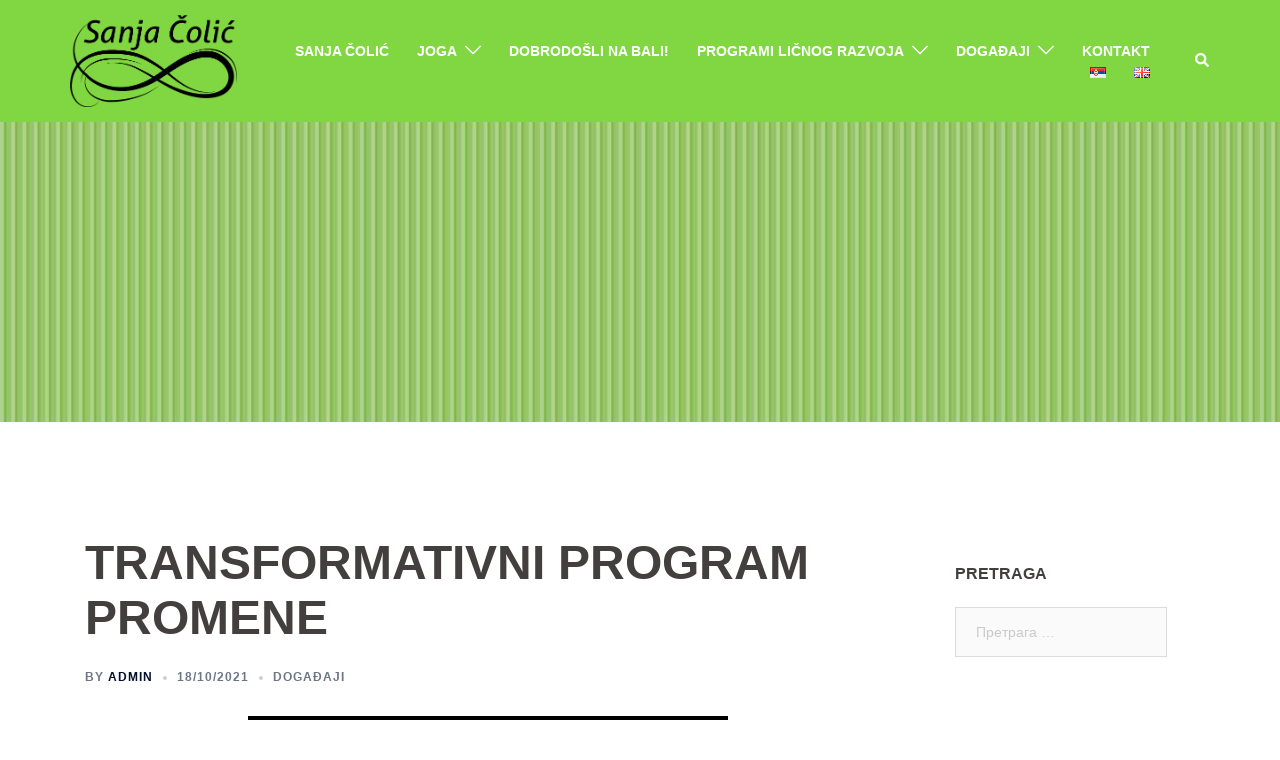

--- FILE ---
content_type: text/html; charset=UTF-8
request_url: https://sanjacolic.net/transformativni-program-promene/
body_size: 103741
content:
<!DOCTYPE html>
<html lang="sr-RS" prefix="og: http://ogp.me/ns# fb: http://ogp.me/ns/fb# article: http://ogp.me/ns/article#">
<head>
<meta charset="UTF-8">
<meta name="viewport" content="width=device-width, initial-scale=1">
<link rel="profile" href="http://gmpg.org/xfn/11">
<link rel="pingback" href="https://sanjacolic.net/xmlrpc.php">

<title>TRANSFORMATIVNI PROGRAM PROMENE | </title><link rel="preload" as="style" href="https://fonts.googleapis.com/css2?family=Arial%3Awght%40600&#038;ver=20250902&#038;display=swap" /><link rel="stylesheet" href="https://fonts.googleapis.com/css2?family=Arial%3Awght%40600&#038;ver=20250902&#038;display=swap" media="print" onload="this.media='all'" /><noscript><link rel="stylesheet" href="https://fonts.googleapis.com/css2?family=Arial%3Awght%40600&#038;ver=20250902&#038;display=swap" /></noscript>
<meta name='robots' content='max-image-preview:large' />
	<style>img:is([sizes="auto" i], [sizes^="auto," i]) { contain-intrinsic-size: 3000px 1500px }</style>
	
<!-- SEO Ultimate (http://www.seodesignsolutions.com/wordpress-seo/) -->
	<meta property="og:type" content="article" />
	<meta property="og:title" content="TRANSFORMATIVNI PROGRAM PROMENE" />
	<meta property="og:url" content="https://sanjacolic.net/transformativni-program-promene/" />
	<meta property="og:image" content="https://sanjacolic.net/wp-content/uploads/2021/10/5f7d02de36fe0d238f20a2e670b6aaf0.jpg" />
	<meta property="article:published_time" content="2021-10-18" />
	<meta property="article:modified_time" content="2021-10-18" />
	<meta property="article:author" content="https://sanjacolic.net/author/sanjica/" />
	<meta property="article:section" content="Događaji" />
	<meta name="twitter:card" content="summary" />
<!-- /SEO Ultimate -->

<link rel="alternate" href="https://sanjacolic.net/transformativni-program-promene/" hreflang="sr" />
<link rel="alternate" href="https://sanjacolic.net/en/transformativni-program-promene-2/" hreflang="en" />
<link rel='dns-prefetch' href='//fonts.googleapis.com' />
<link href='https://fonts.gstatic.com' crossorigin rel='preconnect' />
<link rel="alternate" type="application/rss+xml" title=" &raquo; довод" href="https://sanjacolic.net/feed/" />
<link rel="alternate" type="application/rss+xml" title=" &raquo; довод коментара" href="https://sanjacolic.net/comments/feed/" />
<link rel="alternate" type="application/rss+xml" title=" &raquo; довод коментара на TRANSFORMATIVNI PROGRAM PROMENE" href="https://sanjacolic.net/transformativni-program-promene/feed/" />
<link rel='stylesheet' id='sydney-bootstrap-css' href='https://sanjacolic.net/wp-content/themes/sydney/css/bootstrap/bootstrap.min.css?ver=1' type='text/css' media='all' />
<link rel='stylesheet' id='foobox-free-min-css' href='https://sanjacolic.net/wp-content/plugins/foobox-image-lightbox/free/css/foobox.free.min.css?ver=2.7.41' type='text/css' media='all' />
<link rel='stylesheet' id='ufbl-custom-select-css-css' href='https://sanjacolic.net/wp-content/plugins/ultimate-form-builder-lite/css/jquery.selectbox.css?ver=1.5.3' type='text/css' media='all' />
<link rel='stylesheet' id='ufbl-front-css-css' href='https://sanjacolic.net/wp-content/plugins/ultimate-form-builder-lite/css/frontend.css?ver=1.5.3' type='text/css' media='all' />

<link rel='stylesheet' id='sydney-comments-css' href='https://sanjacolic.net/wp-content/themes/sydney/css/components/comments.min.css?ver=20220824' type='text/css' media='all' />
<link rel='stylesheet' id='sydney-style-min-css' href='https://sanjacolic.net/wp-content/themes/sydney/css/styles.min.css?ver=20250404' type='text/css' media='all' />
<style id='sydney-style-min-inline-css' type='text/css'>
.woocommerce ul.products li.product{text-align:center;}html{scroll-behavior:smooth;}.header-image{background-size:cover;}.header-image{height:300px;}:root{--sydney-global-color-1:#005f20;--sydney-global-color-2:#b73d3d;--sydney-global-color-3:#233452;--sydney-global-color-4:#00102E;--sydney-global-color-5:#6d7685;--sydney-global-color-6:#00102E;--sydney-global-color-7:#F4F5F7;--sydney-global-color-8:#dbdbdb;--sydney-global-color-9:#ffffff;}.llms-student-dashboard .llms-button-secondary:hover,.llms-button-action:hover,.read-more-gt,.widget-area .widget_fp_social a,#mainnav ul li a:hover,.sydney_contact_info_widget span,.roll-team .team-content .name,.roll-team .team-item .team-pop .team-social li:hover a,.roll-infomation li.address:before,.roll-infomation li.phone:before,.roll-infomation li.email:before,.roll-testimonials .name,.roll-button.border,.roll-button:hover,.roll-icon-list .icon i,.roll-icon-list .content h3 a:hover,.roll-icon-box.white .content h3 a,.roll-icon-box .icon i,.roll-icon-box .content h3 a:hover,.switcher-container .switcher-icon a:focus,.go-top:hover,.hentry .meta-post a:hover,#mainnav > ul > li > a.active,#mainnav > ul > li > a:hover,button:hover,input[type="button"]:hover,input[type="reset"]:hover,input[type="submit"]:hover,.text-color,.social-menu-widget a,.social-menu-widget a:hover,.archive .team-social li a,a,h1 a,h2 a,h3 a,h4 a,h5 a,h6 a,.classic-alt .meta-post a,.single .hentry .meta-post a,.content-area.modern .hentry .meta-post span:before,.content-area.modern .post-cat{color:var(--sydney-global-color-1)}.llms-student-dashboard .llms-button-secondary,.llms-button-action,.woocommerce #respond input#submit,.woocommerce a.button,.woocommerce button.button,.woocommerce input.button,.project-filter li a.active,.project-filter li a:hover,.preloader .pre-bounce1,.preloader .pre-bounce2,.roll-team .team-item .team-pop,.roll-progress .progress-animate,.roll-socials li a:hover,.roll-project .project-item .project-pop,.roll-project .project-filter li.active,.roll-project .project-filter li:hover,.roll-button.light:hover,.roll-button.border:hover,.roll-button,.roll-icon-box.white .icon,.owl-theme .owl-controls .owl-page.active span,.owl-theme .owl-controls.clickable .owl-page:hover span,.go-top,.bottom .socials li:hover a,.sidebar .widget:before,.blog-pagination ul li.active,.blog-pagination ul li:hover a,.content-area .hentry:after,.text-slider .maintitle:after,.error-wrap #search-submit:hover,#mainnav .sub-menu li:hover > a,#mainnav ul li ul:after,button,input[type="button"],input[type="reset"],input[type="submit"],.panel-grid-cell .widget-title:after,.cart-amount{background-color:var(--sydney-global-color-1)}.llms-student-dashboard .llms-button-secondary,.llms-student-dashboard .llms-button-secondary:hover,.llms-button-action,.llms-button-action:hover,.roll-socials li a:hover,.roll-socials li a,.roll-button.light:hover,.roll-button.border,.roll-button,.roll-icon-list .icon,.roll-icon-box .icon,.owl-theme .owl-controls .owl-page span,.comment .comment-detail,.widget-tags .tag-list a:hover,.blog-pagination ul li,.error-wrap #search-submit:hover,textarea:focus,input[type="text"]:focus,input[type="password"]:focus,input[type="date"]:focus,input[type="number"]:focus,input[type="email"]:focus,input[type="url"]:focus,input[type="search"]:focus,input[type="tel"]:focus,button,input[type="button"],input[type="reset"],input[type="submit"],.archive .team-social li a{border-color:var(--sydney-global-color-1)}.sydney_contact_info_widget span{fill:var(--sydney-global-color-1);}.go-top:hover svg{stroke:var(--sydney-global-color-1);}.site-header.float-header{background-color:rgba(255,255,255,0.9);}@media only screen and (max-width:1024px){.site-header{background-color:#ffffff;}}#mainnav ul li a,#mainnav ul li::before{color:#005f20}#mainnav .sub-menu li a{color:#ffffff}#mainnav .sub-menu li a{background:#1c1c1c}.text-slider .maintitle,.text-slider .subtitle{color:#005f20}body{color:}#secondary{background-color:#ffffff}#secondary,#secondary a:not(.wp-block-button__link){color:#6d7685}.btn-menu .sydney-svg-icon{fill:#ffffff}#mainnav ul li a:hover,.main-header #mainnav .menu > li > a:hover{color:#005f20}.overlay{background-color:#000000}.page-wrap{padding-top:83px;}.page-wrap{padding-bottom:100px;}@media only screen and (max-width:1025px){.mobile-slide{display:block;}.slide-item{background-image:none !important;}.header-slider{}.slide-item{height:auto !important;}.slide-inner{min-height:initial;}}.go-top.show{border-radius:2px;bottom:10px;}.go-top.position-right{right:20px;}.go-top.position-left{left:20px;}.go-top{background-color:;}.go-top:hover{background-color:;}.go-top{color:;}.go-top svg{stroke:;}.go-top:hover{color:;}.go-top:hover svg{stroke:;}.go-top .sydney-svg-icon,.go-top .sydney-svg-icon svg{width:16px;height:16px;}.go-top{padding:15px;}@media (min-width:992px){.site-info{font-size:16px;}}@media (min-width:576px) and (max-width:991px){.site-info{font-size:16px;}}@media (max-width:575px){.site-info{font-size:16px;}}.site-info{border-top:0;}.footer-widgets-grid{gap:30px;}@media (min-width:992px){.footer-widgets-grid{padding-top:95px;padding-bottom:95px;}}@media (min-width:576px) and (max-width:991px){.footer-widgets-grid{padding-top:60px;padding-bottom:60px;}}@media (max-width:575px){.footer-widgets-grid{padding-top:60px;padding-bottom:60px;}}@media (min-width:992px){.sidebar-column .widget .widget-title{font-size:22px;}}@media (min-width:576px) and (max-width:991px){.sidebar-column .widget .widget-title{font-size:22px;}}@media (max-width:575px){.sidebar-column .widget .widget-title{font-size:22px;}}@media (min-width:992px){.footer-widgets{font-size:16px;}}@media (min-width:576px) and (max-width:991px){.footer-widgets{font-size:16px;}}@media (max-width:575px){.footer-widgets{font-size:16px;}}.footer-widgets{background-color:;}.sidebar-column .widget .widget-title{color:;}.sidebar-column .widget h1,.sidebar-column .widget h2,.sidebar-column .widget h3,.sidebar-column .widget h4,.sidebar-column .widget h5,.sidebar-column .widget h6{color:;}.sidebar-column .widget{color:;}#sidebar-footer .widget a{color:;}#sidebar-footer .widget a:hover{color:;}.site-footer{background-color:;}.site-info,.site-info a{color:;}.site-info .sydney-svg-icon svg{fill:;}.site-info{padding-top:20px;padding-bottom:20px;}@media (min-width:992px){button,.roll-button,a.button,.wp-block-button__link,.wp-block-button.is-style-outline a,input[type="button"],input[type="reset"],input[type="submit"]{padding-top:12px;padding-bottom:12px;}}@media (min-width:576px) and (max-width:991px){button,.roll-button,a.button,.wp-block-button__link,.wp-block-button.is-style-outline a,input[type="button"],input[type="reset"],input[type="submit"]{padding-top:12px;padding-bottom:12px;}}@media (max-width:575px){button,.roll-button,a.button,.wp-block-button__link,.wp-block-button.is-style-outline a,input[type="button"],input[type="reset"],input[type="submit"]{padding-top:12px;padding-bottom:12px;}}@media (min-width:992px){button,.roll-button,a.button,.wp-block-button__link,.wp-block-button.is-style-outline a,input[type="button"],input[type="reset"],input[type="submit"]{padding-left:35px;padding-right:35px;}}@media (min-width:576px) and (max-width:991px){button,.roll-button,a.button,.wp-block-button__link,.wp-block-button.is-style-outline a,input[type="button"],input[type="reset"],input[type="submit"]{padding-left:35px;padding-right:35px;}}@media (max-width:575px){button,.roll-button,a.button,.wp-block-button__link,.wp-block-button.is-style-outline a,input[type="button"],input[type="reset"],input[type="submit"]{padding-left:35px;padding-right:35px;}}button,.roll-button,a.button,.wp-block-button__link,input[type="button"],input[type="reset"],input[type="submit"]{border-radius:0;}@media (min-width:992px){button,.roll-button,a.button,.wp-block-button__link,input[type="button"],input[type="reset"],input[type="submit"]{font-size:14px;}}@media (min-width:576px) and (max-width:991px){button,.roll-button,a.button,.wp-block-button__link,input[type="button"],input[type="reset"],input[type="submit"]{font-size:14px;}}@media (max-width:575px){button,.roll-button,a.button,.wp-block-button__link,input[type="button"],input[type="reset"],input[type="submit"]{font-size:14px;}}button,.roll-button,a.button,.wp-block-button__link,input[type="button"],input[type="reset"],input[type="submit"]{text-transform:uppercase;}button,.wp-element-button,div.wpforms-container-full:not(.wpforms-block) .wpforms-form input[type=submit],div.wpforms-container-full:not(.wpforms-block) .wpforms-form button[type=submit],div.wpforms-container-full:not(.wpforms-block) .wpforms-form .wpforms-page-button,.roll-button,a.button,.wp-block-button__link,input[type="button"],input[type="reset"],input[type="submit"]{background-color:;}button:hover,.wp-element-button:hover,div.wpforms-container-full:not(.wpforms-block) .wpforms-form input[type=submit]:hover,div.wpforms-container-full:not(.wpforms-block) .wpforms-form button[type=submit]:hover,div.wpforms-container-full:not(.wpforms-block) .wpforms-form .wpforms-page-button:hover,.roll-button:hover,a.button:hover,.wp-block-button__link:hover,input[type="button"]:hover,input[type="reset"]:hover,input[type="submit"]:hover{background-color:;}button,#sidebar-footer a.wp-block-button__link,.wp-element-button,div.wpforms-container-full:not(.wpforms-block) .wpforms-form input[type=submit],div.wpforms-container-full:not(.wpforms-block) .wpforms-form button[type=submit],div.wpforms-container-full:not(.wpforms-block) .wpforms-form .wpforms-page-button,.checkout-button.button,a.button,.wp-block-button__link,input[type="button"],input[type="reset"],input[type="submit"]{color:;}button:hover,#sidebar-footer .wp-block-button__link:hover,.wp-element-button:hover,div.wpforms-container-full:not(.wpforms-block) .wpforms-form input[type=submit]:hover,div.wpforms-container-full:not(.wpforms-block) .wpforms-form button[type=submit]:hover,div.wpforms-container-full:not(.wpforms-block) .wpforms-form .wpforms-page-button:hover,.roll-button:hover,a.button:hover,.wp-block-button__link:hover,input[type="button"]:hover,input[type="reset"]:hover,input[type="submit"]:hover{color:;}.is-style-outline .wp-block-button__link,div.wpforms-container-full:not(.wpforms-block) .wpforms-form input[type=submit],div.wpforms-container-full:not(.wpforms-block) .wpforms-form button[type=submit],div.wpforms-container-full:not(.wpforms-block) .wpforms-form .wpforms-page-button,.roll-button,.wp-block-button__link.is-style-outline,button,a.button,.wp-block-button__link,input[type="button"],input[type="reset"],input[type="submit"]{border-color:;}button:hover,div.wpforms-container-full:not(.wpforms-block) .wpforms-form input[type=submit]:hover,div.wpforms-container-full:not(.wpforms-block) .wpforms-form button[type=submit]:hover,div.wpforms-container-full:not(.wpforms-block) .wpforms-form .wpforms-page-button:hover,.roll-button:hover,a.button:hover,.wp-block-button__link:hover,input[type="button"]:hover,input[type="reset"]:hover,input[type="submit"]:hover{border-color:;}.posts-layout .list-image{width:30%;}.posts-layout .list-content{width:70%;}.content-area:not(.layout4):not(.layout6) .posts-layout .entry-thumb{margin:0 0 24px 0;}.layout4 .entry-thumb,.layout6 .entry-thumb{margin:0 24px 0 0;}.layout6 article:nth-of-type(even) .list-image .entry-thumb{margin:0 0 0 24px;}.posts-layout .entry-header{margin-bottom:24px;}.posts-layout .entry-meta.below-excerpt{margin:15px 0 0;}.posts-layout .entry-meta.above-title{margin:0 0 15px;}.single .entry-header .entry-title{color:;}.single .entry-header .entry-meta,.single .entry-header .entry-meta a{color:;}@media (min-width:992px){.single .entry-meta{font-size:12px;}}@media (min-width:576px) and (max-width:991px){.single .entry-meta{font-size:12px;}}@media (max-width:575px){.single .entry-meta{font-size:12px;}}@media (min-width:992px){.single .entry-header .entry-title{font-size:48px;}}@media (min-width:576px) and (max-width:991px){.single .entry-header .entry-title{font-size:32px;}}@media (max-width:575px){.single .entry-header .entry-title{font-size:32px;}}.posts-layout .entry-post{color:#233452;}.posts-layout .entry-title a{color:#00102E;}.posts-layout .author,.posts-layout .entry-meta a{color:#6d7685;}@media (min-width:992px){.posts-layout .entry-post{font-size:16px;}}@media (min-width:576px) and (max-width:991px){.posts-layout .entry-post{font-size:16px;}}@media (max-width:575px){.posts-layout .entry-post{font-size:16px;}}@media (min-width:992px){.posts-layout .entry-meta{font-size:12px;}}@media (min-width:576px) and (max-width:991px){.posts-layout .entry-meta{font-size:12px;}}@media (max-width:575px){.posts-layout .entry-meta{font-size:12px;}}@media (min-width:992px){.posts-layout .entry-title{font-size:32px;}}@media (min-width:576px) and (max-width:991px){.posts-layout .entry-title{font-size:32px;}}@media (max-width:575px){.posts-layout .entry-title{font-size:32px;}}.single .entry-header{margin-bottom:40px;}.single .entry-thumb{margin-bottom:40px;}.single .entry-meta-above{margin-bottom:24px;}.single .entry-meta-below{margin-top:24px;}@media (min-width:992px){.custom-logo-link img{max-width:180px;}}@media (min-width:576px) and (max-width:991px){.custom-logo-link img{max-width:100px;}}@media (max-width:575px){.custom-logo-link img{max-width:100px;}}.main-header,.bottom-header-row{border-bottom:0 solid rgba(255,255,255,0.1);}.header_layout_3,.header_layout_4,.header_layout_5{border-bottom:1px solid rgba(255,255,255,0.1);}.main-header:not(.sticky-active),.header-search-form{background-color:#81d742;}.main-header.sticky-active{background-color:;}.main-header .site-title a,.main-header .site-description,.main-header #mainnav .menu > li > a,#mainnav .nav-menu > li > a,.main-header .header-contact a{color:;}.main-header .sydney-svg-icon svg,.main-header .dropdown-symbol .sydney-svg-icon svg{fill:;}.sticky-active .main-header .site-title a,.sticky-active .main-header .site-description,.sticky-active .main-header #mainnav .menu > li > a,.sticky-active .main-header .header-contact a,.sticky-active .main-header .logout-link,.sticky-active .main-header .html-item,.sticky-active .main-header .sydney-login-toggle{color:;}.sticky-active .main-header .sydney-svg-icon svg,.sticky-active .main-header .dropdown-symbol .sydney-svg-icon svg{fill:;}.bottom-header-row{background-color:;}.bottom-header-row,.bottom-header-row .header-contact a,.bottom-header-row #mainnav .menu > li > a{color:;}.bottom-header-row #mainnav .menu > li > a:hover{color:;}.bottom-header-row .header-item svg,.dropdown-symbol .sydney-svg-icon svg{fill:;}.main-header .site-header-inner,.main-header .top-header-row{padding-top:15px;padding-bottom:15px;}.bottom-header-inner{padding-top:15px;padding-bottom:15px;}.bottom-header-row #mainnav ul ul li,.main-header #mainnav ul ul li{background-color:;}.bottom-header-row #mainnav ul ul li a,.bottom-header-row #mainnav ul ul li:hover a,.main-header #mainnav ul ul li:hover a,.main-header #mainnav ul ul li a{color:;}.bottom-header-row #mainnav ul ul li svg,.main-header #mainnav ul ul li svg{fill:;}.header-item .sydney-svg-icon{width:px;height:px;}.header-item .sydney-svg-icon svg{max-height:-2px;}.header-search-form{background-color:;}#mainnav .sub-menu li:hover>a,.main-header #mainnav ul ul li:hover>a{color:;}.main-header-cart .count-number{color:;}.main-header-cart .widget_shopping_cart .widgettitle:after,.main-header-cart .widget_shopping_cart .woocommerce-mini-cart__buttons:before{background-color:rgba(33,33,33,0.9);}.sydney-offcanvas-menu .mainnav ul li,.mobile-header-item.offcanvas-items,.mobile-header-item.offcanvas-items .social-profile{text-align:left;}.sydney-offcanvas-menu #mainnav ul li{text-align:left;}.sydney-offcanvas-menu #mainnav ul ul a{color:;}.sydney-offcanvas-menu #mainnav > div > ul > li > a{font-size:18px;}.sydney-offcanvas-menu #mainnav ul ul li a{font-size:16px;}.sydney-offcanvas-menu .mainnav a{padding:10px 0;}#masthead-mobile{background-color:;}#masthead-mobile .site-description,#masthead-mobile a:not(.button){color:;}#masthead-mobile svg{fill:;}.mobile-header{padding-top:15px;padding-bottom:15px;}.sydney-offcanvas-menu{background-color:#00102E;}.offcanvas-header-custom-text,.sydney-offcanvas-menu,.sydney-offcanvas-menu #mainnav a:not(.button),.sydney-offcanvas-menu a:not(.button){color:#ffffff;}.sydney-offcanvas-menu svg,.sydney-offcanvas-menu .dropdown-symbol .sydney-svg-icon svg{fill:#ffffff;}@media (min-width:992px){.site-logo{max-height:100px;}}@media (min-width:576px) and (max-width:991px){.site-logo{max-height:100px;}}@media (max-width:575px){.site-logo{max-height:100px;}}.site-title a,.site-title a:visited,.main-header .site-title a,.main-header .site-title a:visited{color:#ffffff}.site-description,.main-header .site-description{color:}@media (min-width:992px){.site-title{font-size:32px;}}@media (min-width:576px) and (max-width:991px){.site-title{font-size:24px;}}@media (max-width:575px){.site-title{font-size:20px;}}@media (min-width:992px){.site-description{font-size:16px;}}@media (min-width:576px) and (max-width:991px){.site-description{font-size:16px;}}@media (max-width:575px){.site-description{font-size:16px;}}body{font-family:Arial,sans-serif;font-weight:regular;}h1,h2,h3,h4,h5,h6,.site-title{font-family:Arial,sans-serif;font-weight:600;}h1,h2,h3,h4,h5,h6,.site-title{text-decoration:;text-transform:;font-style:;line-height:1.2;letter-spacing:px;}@media (min-width:992px){h1:not(.site-title){font-size:52px;}}@media (min-width:576px) and (max-width:991px){h1:not(.site-title){font-size:42px;}}@media (max-width:575px){h1:not(.site-title){font-size:32px;}}@media (min-width:992px){h2{font-size:42px;}}@media (min-width:576px) and (max-width:991px){h2{font-size:32px;}}@media (max-width:575px){h2{font-size:24px;}}@media (min-width:992px){h3{font-size:32px;}}@media (min-width:576px) and (max-width:991px){h3{font-size:24px;}}@media (max-width:575px){h3{font-size:20px;}}@media (min-width:992px){h4{font-size:24px;}}@media (min-width:576px) and (max-width:991px){h4{font-size:18px;}}@media (max-width:575px){h4{font-size:16px;}}@media (min-width:992px){h5{font-size:20px;}}@media (min-width:576px) and (max-width:991px){h5{font-size:16px;}}@media (max-width:575px){h5{font-size:16px;}}@media (min-width:992px){h6{font-size:18px;}}@media (min-width:576px) and (max-width:991px){h6{font-size:16px;}}@media (max-width:575px){h6{font-size:16px;}}p,.posts-layout .entry-post{text-decoration:}body,.posts-layout .entry-post{text-transform:;font-style:;line-height:1.68;letter-spacing:px;}@media (min-width:992px){body{font-size:16px;}}@media (min-width:576px) and (max-width:991px){body{font-size:16px;}}@media (max-width:575px){body{font-size:16px;}}@media (min-width:992px){.woocommerce div.product .product-gallery-summary .entry-title{font-size:32px;}}@media (min-width:576px) and (max-width:991px){.woocommerce div.product .product-gallery-summary .entry-title{font-size:32px;}}@media (max-width:575px){.woocommerce div.product .product-gallery-summary .entry-title{font-size:32px;}}@media (min-width:992px){.woocommerce div.product .product-gallery-summary .price .amount{font-size:24px;}}@media (min-width:576px) and (max-width:991px){.woocommerce div.product .product-gallery-summary .price .amount{font-size:24px;}}@media (max-width:575px){.woocommerce div.product .product-gallery-summary .price .amount{font-size:24px;}}.woocommerce ul.products li.product .col-md-7 > *,.woocommerce ul.products li.product .col-md-8 > *,.woocommerce ul.products li.product > *{margin-bottom:12px;}.wc-block-grid__product-onsale,span.onsale{border-radius:0;top:20px!important;left:20px!important;}.wc-block-grid__product-onsale,.products span.onsale{left:auto!important;right:20px;}.wc-block-grid__product-onsale,span.onsale{color:;}.wc-block-grid__product-onsale,span.onsale{background-color:;}ul.wc-block-grid__products li.wc-block-grid__product .wc-block-grid__product-title,ul.wc-block-grid__products li.wc-block-grid__product .woocommerce-loop-product__title,ul.wc-block-grid__products li.product .wc-block-grid__product-title,ul.wc-block-grid__products li.product .woocommerce-loop-product__title,ul.products li.wc-block-grid__product .wc-block-grid__product-title,ul.products li.wc-block-grid__product .woocommerce-loop-product__title,ul.products li.product .wc-block-grid__product-title,ul.products li.product .woocommerce-loop-product__title,ul.products li.product .woocommerce-loop-category__title,.woocommerce-loop-product__title .botiga-wc-loop-product__title{color:;}a.wc-forward:not(.checkout-button){color:;}a.wc-forward:not(.checkout-button):hover{color:;}.woocommerce-pagination li .page-numbers:hover{color:;}.woocommerce-sorting-wrapper{border-color:rgba(33,33,33,0.9);}ul.products li.product-category .woocommerce-loop-category__title{text-align:center;}ul.products li.product-category > a,ul.products li.product-category > a > img{border-radius:0;}.entry-content a:not(.button):not(.elementor-button-link):not(.wp-block-button__link){color:;}.entry-content a:not(.button):not(.elementor-button-link):not(.wp-block-button__link):hover{color:;}h1{color:;}h2{color:;}h3{color:;}h4{color:;}h5{color:;}h6{color:;}div.wpforms-container-full:not(.wpforms-block) .wpforms-form input[type=date],div.wpforms-container-full:not(.wpforms-block) .wpforms-form input[type=email],div.wpforms-container-full:not(.wpforms-block) .wpforms-form input[type=number],div.wpforms-container-full:not(.wpforms-block) .wpforms-form input[type=password],div.wpforms-container-full:not(.wpforms-block) .wpforms-form input[type=search],div.wpforms-container-full:not(.wpforms-block) .wpforms-form input[type=tel],div.wpforms-container-full:not(.wpforms-block) .wpforms-form input[type=text],div.wpforms-container-full:not(.wpforms-block) .wpforms-form input[type=url],div.wpforms-container-full:not(.wpforms-block) .wpforms-form select,div.wpforms-container-full:not(.wpforms-block) .wpforms-form textarea,input[type="text"],input[type="email"],input[type="url"],input[type="password"],input[type="search"],input[type="number"],input[type="tel"],input[type="date"],textarea,select,.woocommerce .select2-container .select2-selection--single,.woocommerce-page .select2-container .select2-selection--single,input[type="text"]:focus,input[type="email"]:focus,input[type="url"]:focus,input[type="password"]:focus,input[type="search"]:focus,input[type="number"]:focus,input[type="tel"]:focus,input[type="date"]:focus,textarea:focus,select:focus,.woocommerce .select2-container .select2-selection--single:focus,.woocommerce-page .select2-container .select2-selection--single:focus,.select2-container--default .select2-selection--single .select2-selection__rendered,.wp-block-search .wp-block-search__input,.wp-block-search .wp-block-search__input:focus{color:;}div.wpforms-container-full:not(.wpforms-block) .wpforms-form input[type=date],div.wpforms-container-full:not(.wpforms-block) .wpforms-form input[type=email],div.wpforms-container-full:not(.wpforms-block) .wpforms-form input[type=number],div.wpforms-container-full:not(.wpforms-block) .wpforms-form input[type=password],div.wpforms-container-full:not(.wpforms-block) .wpforms-form input[type=search],div.wpforms-container-full:not(.wpforms-block) .wpforms-form input[type=tel],div.wpforms-container-full:not(.wpforms-block) .wpforms-form input[type=text],div.wpforms-container-full:not(.wpforms-block) .wpforms-form input[type=url],div.wpforms-container-full:not(.wpforms-block) .wpforms-form select,div.wpforms-container-full:not(.wpforms-block) .wpforms-form textarea,input[type="text"],input[type="email"],input[type="url"],input[type="password"],input[type="search"],input[type="number"],input[type="tel"],input[type="date"],textarea,select,.woocommerce .select2-container .select2-selection--single,.woocommerce-page .select2-container .select2-selection--single,.woocommerce-cart .woocommerce-cart-form .actions .coupon input[type="text"]{background-color:;}div.wpforms-container-full:not(.wpforms-block) .wpforms-form input[type=date],div.wpforms-container-full:not(.wpforms-block) .wpforms-form input[type=email],div.wpforms-container-full:not(.wpforms-block) .wpforms-form input[type=number],div.wpforms-container-full:not(.wpforms-block) .wpforms-form input[type=password],div.wpforms-container-full:not(.wpforms-block) .wpforms-form input[type=search],div.wpforms-container-full:not(.wpforms-block) .wpforms-form input[type=tel],div.wpforms-container-full:not(.wpforms-block) .wpforms-form input[type=text],div.wpforms-container-full:not(.wpforms-block) .wpforms-form input[type=url],div.wpforms-container-full:not(.wpforms-block) .wpforms-form select,div.wpforms-container-full:not(.wpforms-block) .wpforms-form textarea,input[type="text"],input[type="email"],input[type="url"],input[type="password"],input[type="search"],input[type="number"],input[type="tel"],input[type="range"],input[type="date"],input[type="month"],input[type="week"],input[type="time"],input[type="datetime"],input[type="datetime-local"],input[type="color"],textarea,select,.woocommerce .select2-container .select2-selection--single,.woocommerce-page .select2-container .select2-selection--single,.woocommerce-account fieldset,.woocommerce-account .woocommerce-form-login,.woocommerce-account .woocommerce-form-register,.woocommerce-cart .woocommerce-cart-form .actions .coupon input[type="text"],.wp-block-search .wp-block-search__input{border-color:;}input::placeholder{color:;opacity:1;}input:-ms-input-placeholder{color:;}input::-ms-input-placeholder{color:;}img{border-radius:0;}@media (min-width:992px){.wp-caption-text,figcaption{font-size:16px;}}@media (min-width:576px) and (max-width:991px){.wp-caption-text,figcaption{font-size:16px;}}@media (max-width:575px){.wp-caption-text,figcaption{font-size:16px;}}.wp-caption-text,figcaption{color:;}
</style>
<link rel='stylesheet' id='sydney-style-css' href='https://sanjacolic.net/wp-content/themes/child-of-sydney/style.css?ver=20230821' type='text/css' media='all' />
<link rel='stylesheet' id='fancybox-css' href='https://sanjacolic.net/wp-content/plugins/easy-fancybox/fancybox/1.5.4/jquery.fancybox.min.css?ver=6.8.3' type='text/css' media='screen' />
<style id='fancybox-inline-css' type='text/css'>
#fancybox-outer{background:#ffffff}#fancybox-content{background:#ffffff;border-color:#ffffff;color:#000000;}#fancybox-title,#fancybox-title-float-main{color:#fff}
</style>
<link rel='stylesheet' id='heateor_sss_frontend_css-css' href='https://sanjacolic.net/wp-content/plugins/sassy-social-share/public/css/sassy-social-share-public.css?ver=3.3.79' type='text/css' media='all' />
<style id='heateor_sss_frontend_css-inline-css' type='text/css'>
.heateor_sss_button_instagram span.heateor_sss_svg,a.heateor_sss_instagram span.heateor_sss_svg{background:radial-gradient(circle at 30% 107%,#fdf497 0,#fdf497 5%,#fd5949 45%,#d6249f 60%,#285aeb 90%)}.heateor_sss_horizontal_sharing .heateor_sss_svg,.heateor_sss_standard_follow_icons_container .heateor_sss_svg{color:#fff;border-width:0px;border-style:solid;border-color:transparent}.heateor_sss_horizontal_sharing .heateorSssTCBackground{color:#666}.heateor_sss_horizontal_sharing span.heateor_sss_svg:hover,.heateor_sss_standard_follow_icons_container span.heateor_sss_svg:hover{border-color:transparent;}.heateor_sss_vertical_sharing span.heateor_sss_svg,.heateor_sss_floating_follow_icons_container span.heateor_sss_svg{color:#fff;border-width:0px;border-style:solid;border-color:transparent;}.heateor_sss_vertical_sharing .heateorSssTCBackground{color:#666;}.heateor_sss_vertical_sharing span.heateor_sss_svg:hover,.heateor_sss_floating_follow_icons_container span.heateor_sss_svg:hover{border-color:transparent;}@media screen and (max-width:783px) {.heateor_sss_vertical_sharing{display:none!important}}
</style>
<link rel='stylesheet' id='footer-credits-css' href='https://sanjacolic.net/wp-content/plugins/footer-putter/styles/footer-credits.css?ver=1.17' type='text/css' media='all' />
<link rel='stylesheet' id='kc-general-css' href='https://sanjacolic.net/wp-content/plugins/kingcomposer/assets/frontend/css/kingcomposer.min.css?ver=2.9.6' type='text/css' media='all' />
<link rel='stylesheet' id='kc-animate-css' href='https://sanjacolic.net/wp-content/plugins/kingcomposer/assets/css/animate.css?ver=2.9.6' type='text/css' media='all' />
<link rel='stylesheet' id='kc-icon-1-css' href='https://sanjacolic.net/wp-content/plugins/kingcomposer/assets/css/icons.css?ver=2.9.6' type='text/css' media='all' />
<script type="text/javascript" src="https://sanjacolic.net/wp-includes/js/tinymce/tinymce.min.js?ver=49110-20250317" id="wp-tinymce-root-js"></script>
<script type="text/javascript" src="https://sanjacolic.net/wp-includes/js/tinymce/plugins/compat3x/plugin.min.js?ver=49110-20250317" id="wp-tinymce-js"></script>
<script type="text/javascript" src="https://sanjacolic.net/wp-includes/js/jquery/jquery.min.js?ver=3.7.1" id="jquery-core-js"></script>
<script type="text/javascript" src="https://sanjacolic.net/wp-includes/js/jquery/jquery-migrate.min.js?ver=3.4.1" id="jquery-migrate-js"></script>
<script type="text/javascript" src="https://sanjacolic.net/wp-content/plugins/ultimate-form-builder-lite/js/jquery.selectbox-0.2.min.js?ver=1.5.3" id="ufbl-custom-select-js-js"></script>
<script type="text/javascript" id="ufbl-front-js-js-extra">
/* <![CDATA[ */
var frontend_js_obj = {"default_error_message":"This field is required","ajax_url":"https:\/\/sanjacolic.net\/wp-admin\/admin-ajax.php","ajax_nonce":"84e1ff6763"};
/* ]]> */
</script>
<script type="text/javascript" src="https://sanjacolic.net/wp-content/plugins/ultimate-form-builder-lite/js/frontend.js?ver=1.5.3" id="ufbl-front-js-js"></script>
<script type="text/javascript" id="foobox-free-min-js-before">
/* <![CDATA[ */
/* Run FooBox FREE (v2.7.41) */
var FOOBOX = window.FOOBOX = {
	ready: true,
	disableOthers: false,
	o: {wordpress: { enabled: true }, countMessage:'image %index of %total', captions: { dataTitle: ["captionTitle","title"], dataDesc: ["captionDesc","description"] }, rel: '', excludes:'.fbx-link,.nofoobox,.nolightbox,a[href*="pinterest.com/pin/create/button/"]', affiliate : { enabled: false }},
	selectors: [
		".foogallery-container.foogallery-lightbox-foobox", ".foogallery-container.foogallery-lightbox-foobox-free", ".gallery", ".wp-block-gallery", ".wp-caption", ".wp-block-image", "a:has(img[class*=wp-image-])", ".foobox"
	],
	pre: function( $ ){
		// Custom JavaScript (Pre)
		
	},
	post: function( $ ){
		// Custom JavaScript (Post)
		
		// Custom Captions Code
		
	},
	custom: function( $ ){
		// Custom Extra JS
		
	}
};
/* ]]> */
</script>
<script type="text/javascript" src="https://sanjacolic.net/wp-content/plugins/foobox-image-lightbox/free/js/foobox.free.min.js?ver=2.7.41" id="foobox-free-min-js"></script>
<link rel="https://api.w.org/" href="https://sanjacolic.net/wp-json/" /><link rel="alternate" title="JSON" type="application/json" href="https://sanjacolic.net/wp-json/wp/v2/posts/1402" /><link rel="EditURI" type="application/rsd+xml" title="RSD" href="https://sanjacolic.net/xmlrpc.php?rsd" />
<meta name="generator" content="WordPress 6.8.3" />
<link rel="canonical" href="https://sanjacolic.net/transformativni-program-promene/" />
<link rel='shortlink' href='https://sanjacolic.net/?p=1402' />
<link rel="alternate" title="oEmbed (JSON)" type="application/json+oembed" href="https://sanjacolic.net/wp-json/oembed/1.0/embed?url=https%3A%2F%2Fsanjacolic.net%2Ftransformativni-program-promene%2F&#038;lang=sr" />
<link rel="alternate" title="oEmbed (XML)" type="text/xml+oembed" href="https://sanjacolic.net/wp-json/oembed/1.0/embed?url=https%3A%2F%2Fsanjacolic.net%2Ftransformativni-program-promene%2F&#038;format=xml&#038;lang=sr" />
<style>
		#category-posts-2-internal ul {padding: 0;}
#category-posts-2-internal .cat-post-item img {max-width: initial; max-height: initial; margin: initial;}
#category-posts-2-internal .cat-post-author {margin-bottom: 0;}
#category-posts-2-internal .cat-post-thumbnail {margin: 5px 10px 5px 0;}
#category-posts-2-internal .cat-post-item:before {content: ""; clear: both;}
#category-posts-2-internal .cat-post-excerpt-more {display: inline-block;}
#category-posts-2-internal .cat-post-item {list-style: none; margin: 3px 0 10px; padding: 3px 0;}
#category-posts-2-internal .cat-post-current .cat-post-title {font-weight: bold; text-transform: uppercase;}
#category-posts-2-internal [class*=cat-post-tax] {font-size: 0.85em;}
#category-posts-2-internal [class*=cat-post-tax] * {display:inline-block;}
#category-posts-2-internal .cat-post-item:after {content: ""; display: table;	clear: both;}
#category-posts-2-internal .cat-post-item .cat-post-title {overflow: hidden;text-overflow: ellipsis;white-space: initial;display: -webkit-box;-webkit-line-clamp: 2;-webkit-box-orient: vertical;padding-bottom: 0 !important;}
#category-posts-2-internal .cpwp-wrap-text p {display: inline;}
#category-posts-2-internal .cat-post-item .cpwp-wrap-text {overflow: hidden;text-overflow: ellipsis;white-space: initial;display: -webkit-box;-webkit-line-clamp: 5;-webkit-box-orient: vertical;padding-bottom: 0 !important;}
#category-posts-2-internal p.cpwp-excerpt-text {min-width: 120px;}
#category-posts-2-internal .cat-post-item:after {content: ""; display: table;	clear: both;}
#category-posts-2-internal .cat-post-thumbnail {display:block; float:left; margin:5px 10px 5px 0;}
#category-posts-2-internal .cat-post-crop {overflow:hidden;display:block;}
#category-posts-2-internal p {margin:5px 0 0 0}
#category-posts-2-internal li > div {margin:5px 0 0 0; clear:both;}
#category-posts-2-internal .dashicons {vertical-align:middle;}
#category-posts-2-internal .cat-post-thumbnail .cat-post-crop img {height: 100px;}
#category-posts-2-internal .cat-post-thumbnail .cat-post-crop img {width: 100px;}
#category-posts-2-internal .cat-post-thumbnail .cat-post-crop img {object-fit: cover; max-width: 100%; display: block;}
#category-posts-2-internal .cat-post-thumbnail .cat-post-crop-not-supported img {width: 100%;}
#category-posts-2-internal .cat-post-thumbnail {max-width:100%;}
#category-posts-2-internal .cat-post-item img {margin: initial;}
#category-posts-2-internal .cat-post-white span {background-color: white;}
#category-posts-2-internal .cat-post-white img {padding-bottom: 0 !important; -webkit-transition: all 0.3s ease; -moz-transition: all 0.3s ease; -ms-transition: all 0.3s ease; -o-transition: all 0.3s ease; transition: all 0.3s ease;}
#category-posts-2-internal .cat-post-white:hover img {opacity: 0.8;}
</style>
		<script type="text/javascript">var kc_script_data={ajax_url:"https://sanjacolic.net/wp-admin/admin-ajax.php"}</script>			<style>
				.sydney-svg-icon {
					display: inline-block;
					width: 16px;
					height: 16px;
					vertical-align: middle;
					line-height: 1;
				}
				.team-item .team-social li .sydney-svg-icon {
					width: 14px;
				}
				.roll-team:not(.style1) .team-item .team-social li .sydney-svg-icon {
					fill: #fff;
				}
				.team-item .team-social li:hover .sydney-svg-icon {
					fill: #000;
				}
				.team_hover_edits .team-social li a .sydney-svg-icon {
					fill: #000;
				}
				.team_hover_edits .team-social li:hover a .sydney-svg-icon {
					fill: #fff;
				}	
				.single-sydney-projects .entry-thumb {
					text-align: left;
				}	

			</style>
		<link rel="preconnect" href="//fonts.googleapis.com"><link rel="preconnect" href="https://fonts.gstatic.com" crossorigin><style type="text/css">.recentcomments a{display:inline !important;padding:0 !important;margin:0 !important;}</style>	<style type="text/css">
		.header-image {
			background-image: url(https://sanjacolic.net/wp-content/uploads/2017/03/1612689917-cute-light-green-pattern-background.jpg);
			display: block;
		}
		@media only screen and (max-width: 1024px) {
			.header-inner {
				display: block;
			}
			.header-image {
				background-image: none;
				height: auto !important;
			}		
		}
	</style>
	<link rel="stylesheet" type="text/css" media="screen" href="https://sanjacolic.net/wp-content/plugins/pc-custom-css/custom.css?pc_custom_css_ver=1482313866" />
<script type="text/javascript"></script><style type="text/css" id="kc-css-general">.kc-off-notice{display: inline-block !important;}.kc-container{max-width:1170px;}</style><style type="text/css" id="kc-css-render"></style></head>

<body class="wp-singular post-template-default single single-post postid-1402 single-format-standard wp-theme-sydney wp-child-theme-child-of-sydney kc-css-system group-blog menu-inline" >

<span id="toptarget"></span>

	<div class="preloader">
	    <div class="spinner">
	        <div class="pre-bounce1"></div>
	        <div class="pre-bounce2"></div>
	    </div>
	</div>
	

<div id="page" class="hfeed site">
	<a class="skip-link screen-reader-text" href="#content">Skip to content</a>

		

					<header id="masthead" class="main-header header_layout_2 sticky-header sticky-always">
					<div class="container">
						<div class="site-header-inner">
							<div class="row valign">
								<div class="header-col">
												<div class="site-branding">

															
					<a href="https://sanjacolic.net/" title=""><img width="375" height="207" class="site-logo" src="http://sanjacolic.net/wp-content/uploads/2017/03/Logo-Sanja-Colic-pozitiv.png" alt=""  /></a>
				
										
			</div><!-- .site-branding -->
											</div>
								<div class="header-col menu-col menu-right">
										
			<nav id="mainnav" class="mainnav">
				<div class="menu-main-container"><ul id="primary-menu" class="menu"><li id="menu-item-18" class="menu-item menu-item-type-post_type menu-item-object-page menu-item-home menu-item-18 sydney-dropdown-li"><a href="https://sanjacolic.net/" class="sydney-dropdown-link">SANJA ČOLIĆ</a></li>
<li id="menu-item-186" class="menu-item menu-item-type-post_type menu-item-object-page menu-item-has-children menu-item-186 sydney-dropdown-li"><a aria-haspopup="true" aria-expanded="false" href="https://sanjacolic.net/yoga/" class="sydney-dropdown-link">JOGA</a><span tabindex=0 class="dropdown-symbol"><i class="sydney-svg-icon"><svg xmlns="http://www.w3.org/2000/svg" viewBox="0 0 512.011 512.011"><path d="M505.755 123.592c-8.341-8.341-21.824-8.341-30.165 0L256.005 343.176 36.421 123.592c-8.341-8.341-21.824-8.341-30.165 0s-8.341 21.824 0 30.165l234.667 234.667a21.275 21.275 0 0015.083 6.251 21.275 21.275 0 0015.083-6.251l234.667-234.667c8.34-8.341 8.34-21.824-.001-30.165z" /></svg></i></span>
<ul class="sub-menu sydney-dropdown-ul">
	<li id="menu-item-183" class="menu-item menu-item-type-post_type menu-item-object-page menu-item-183 sydney-dropdown-li"><a href="https://sanjacolic.net/individualni-rad/" class="sydney-dropdown-link">Individualni rad</a></li>
	<li id="menu-item-793" class="menu-item menu-item-type-post_type menu-item-object-page menu-item-793 sydney-dropdown-li"><a href="https://sanjacolic.net/korporativna-joga-2/" class="sydney-dropdown-link">Korporativna joga</a></li>
	<li id="menu-item-185" class="menu-item menu-item-type-post_type menu-item-object-page menu-item-185 sydney-dropdown-li"><a href="https://sanjacolic.net/termalaqua-yoga/" class="sydney-dropdown-link">TermalAqua yoga</a></li>
	<li id="menu-item-184" class="menu-item menu-item-type-post_type menu-item-object-page menu-item-184 sydney-dropdown-li"><a href="https://sanjacolic.net/yoga-nidra-uz-harfu/" class="sydney-dropdown-link">Yoga nidra uz harfu</a></li>
	<li id="menu-item-1282" class="menu-item menu-item-type-post_type menu-item-object-page menu-item-1282 sydney-dropdown-li"><a href="https://sanjacolic.net/online-yoga-zoom/" class="sydney-dropdown-link">ONLINE YOGA ZOOM</a></li>
	<li id="menu-item-189" class="menu-item menu-item-type-post_type menu-item-object-page menu-item-189 sydney-dropdown-li"><a href="https://sanjacolic.net/iskustva/" class="sydney-dropdown-link">Iskustva</a></li>
</ul>
</li>
<li id="menu-item-1026" class="menu-item menu-item-type-post_type menu-item-object-page menu-item-1026 sydney-dropdown-li"><a href="https://sanjacolic.net/dobrodosli-na-bali/" class="sydney-dropdown-link">DOBRODOŠLI NA BALI!</a></li>
<li id="menu-item-1137" class="menu-item menu-item-type-post_type menu-item-object-page current-menu-ancestor current-menu-parent current_page_parent current_page_ancestor menu-item-has-children menu-item-1137 sydney-dropdown-li"><a aria-haspopup="true" aria-expanded="false" href="https://sanjacolic.net/programi-licnog-razvoja/" class="sydney-dropdown-link">PROGRAMI LIČNOG RAZVOJA</a><span tabindex=0 class="dropdown-symbol"><i class="sydney-svg-icon"><svg xmlns="http://www.w3.org/2000/svg" viewBox="0 0 512.011 512.011"><path d="M505.755 123.592c-8.341-8.341-21.824-8.341-30.165 0L256.005 343.176 36.421 123.592c-8.341-8.341-21.824-8.341-30.165 0s-8.341 21.824 0 30.165l234.667 234.667a21.275 21.275 0 0015.083 6.251 21.275 21.275 0 0015.083-6.251l234.667-234.667c8.34-8.341 8.34-21.824-.001-30.165z" /></svg></i></span>
<ul class="sub-menu sydney-dropdown-ul">
	<li id="menu-item-1408" class="menu-item menu-item-type-post_type menu-item-object-post current-menu-item menu-item-1408 sydney-dropdown-li"><a href="https://sanjacolic.net/transformativni-program-promene/" aria-current="page" class="sydney-dropdown-link">TRANSFORMATIVNI PROGRAM PROMENE</a></li>
	<li id="menu-item-1447" class="menu-item menu-item-type-post_type menu-item-object-post menu-item-1447 sydney-dropdown-li"><a href="https://sanjacolic.net/tranforamtivni-program-disanja-po-michel-barun/" class="sydney-dropdown-link">Tranforamtivni program disanja po Michel Barun</a></li>
</ul>
</li>
<li id="menu-item-444" class="menu-item menu-item-type-taxonomy menu-item-object-category current-post-ancestor current-menu-ancestor current-menu-parent current-custom-parent menu-item-has-children menu-item-444 sydney-dropdown-li"><a aria-haspopup="true" aria-expanded="false" href="https://sanjacolic.net/category/dogadjaji/" class="sydney-dropdown-link">DOGAĐAJI</a><span tabindex=0 class="dropdown-symbol"><i class="sydney-svg-icon"><svg xmlns="http://www.w3.org/2000/svg" viewBox="0 0 512.011 512.011"><path d="M505.755 123.592c-8.341-8.341-21.824-8.341-30.165 0L256.005 343.176 36.421 123.592c-8.341-8.341-21.824-8.341-30.165 0s-8.341 21.824 0 30.165l234.667 234.667a21.275 21.275 0 0015.083 6.251 21.275 21.275 0 0015.083-6.251l234.667-234.667c8.34-8.341 8.34-21.824-.001-30.165z" /></svg></i></span>
<ul class="sub-menu sydney-dropdown-ul">
	<li id="menu-item-1473" class="menu-item menu-item-type-post_type menu-item-object-post menu-item-1473 sydney-dropdown-li"><a href="https://sanjacolic.net/dreamtime-yoga-retreat-mediterranean-gastronom/" class="sydney-dropdown-link">DREAMTIME YOGA RETREAT &#038; MEDITERRANEAN GASTRONOM</a></li>
	<li id="menu-item-1474" class="menu-item menu-item-type-post_type menu-item-object-post menu-item-1474 sydney-dropdown-li"><a href="https://sanjacolic.net/seminar-zdravog-zivota-sa-g-nazarovim-dreamtime-resort-rt-veslo/" class="sydney-dropdown-link">SEMINAR ZDRAVOG ŽIVOTA SA G. NAZAROVIM, DREAMTIME RESORT, RT VESLO</a></li>
	<li id="menu-item-1476" class="menu-item menu-item-type-post_type menu-item-object-post menu-item-1476 sydney-dropdown-li"><a href="https://sanjacolic.net/en/reset-retreat-u-zadru-od-27-5-1-6-2022-2/" class="sydney-dropdown-link">RESET RETREAT U ZADRU OD 27.5 – 1.6.2022.</a></li>
	<li id="menu-item-1475" class="menu-item menu-item-type-post_type menu-item-object-post menu-item-1475 sydney-dropdown-li"><a href="https://sanjacolic.net/en/tranforamtivni-program-disanja-po-michel-barun-2/" class="sydney-dropdown-link">Tranforamtivni program disanja po Michel Barun</a></li>
	<li id="menu-item-1477" class="menu-item menu-item-type-post_type menu-item-object-post current-menu-item menu-item-1477 sydney-dropdown-li"><a href="https://sanjacolic.net/transformativni-program-promene/" aria-current="page" class="sydney-dropdown-link">TRANSFORMATIVNI PROGRAM PROMENE</a></li>
	<li id="menu-item-445" class="menu-item menu-item-type-taxonomy menu-item-object-category menu-item-445 sydney-dropdown-li"><a href="https://sanjacolic.net/category/vesti/" class="sydney-dropdown-link">VESTI</a></li>
	<li id="menu-item-1096" class="menu-item menu-item-type-taxonomy menu-item-object-category menu-item-1096 sydney-dropdown-li"><a href="https://sanjacolic.net/category/preporucujem/" class="sydney-dropdown-link">PREPORUČUJEM</a></li>
</ul>
</li>
<li id="menu-item-66" class="menu-item menu-item-type-post_type menu-item-object-page menu-item-66 sydney-dropdown-li"><a href="https://sanjacolic.net/kontakt/" class="sydney-dropdown-link">KONTAKT</a></li>
<li id="menu-item-731-sr" class="lang-item lang-item-8 lang-item-sr current-lang lang-item-first menu-item menu-item-type-custom menu-item-object-custom menu-item-731-sr sydney-dropdown-li"><a href="https://sanjacolic.net/transformativni-program-promene/" hreflang="sr-RS" lang="sr-RS" class="sydney-dropdown-link"><img src="[data-uri]" alt="Српски језик" width="16" height="11" style="width: 16px; height: 11px;" /></a></li>
<li id="menu-item-731-en" class="lang-item lang-item-13 lang-item-en menu-item menu-item-type-custom menu-item-object-custom menu-item-731-en sydney-dropdown-li"><a href="https://sanjacolic.net/en/transformativni-program-promene-2/" hreflang="en-GB" lang="en-GB" class="sydney-dropdown-link"><img src="[data-uri]" alt="English" width="16" height="11" style="width: 16px; height: 11px;" /></a></li>
</ul></div>			</nav>
											</div>							
								<div class="header-col header-elements">
													<a href="#" class="header-search header-item" role="button">
					<span class="screen-reader-text">Search</span>
					<i class="sydney-svg-icon icon-search active"><svg xmlns="http://www.w3.org/2000/svg" viewBox="0 0 512 512"><path d="M505 442.7L405.3 343c-4.5-4.5-10.6-7-17-7H372c27.6-35.3 44-79.7 44-128C416 93.1 322.9 0 208 0S0 93.1 0 208s93.1 208 208 208c48.3 0 92.7-16.4 128-44v16.3c0 6.4 2.5 12.5 7 17l99.7 99.7c9.4 9.4 24.6 9.4 33.9 0l28.3-28.3c9.4-9.4 9.4-24.6.1-34zM208 336c-70.7 0-128-57.2-128-128 0-70.7 57.2-128 128-128 70.7 0 128 57.2 128 128 0 70.7-57.2 128-128 128z" /></svg></i>
					<i class="sydney-svg-icon icon-cancel"><svg width="16" height="16" viewBox="0 0 16 16" fill="none" xmlns="http://www.w3.org/2000/svg"><path d="M12.59 0L7 5.59L1.41 0L0 1.41L5.59 7L0 12.59L1.41 14L7 8.41L12.59 14L14 12.59L8.41 7L14 1.41L12.59 0Z" /></svg></i>
				</a>
											</div>							
							</div>
						</div>
					</div>
								<div class="header-search-form">
			<form role="search" method="get" class="search-form" action="https://sanjacolic.net/">
				<label>
					<span class="screen-reader-text">Претрага за:</span>
					<input type="search" class="search-field" placeholder="Претрага &hellip;" value="" name="s" />
				</label>
				<input type="submit" class="search-submit" value="Претражи" />
			</form>			</div>
							</header>
			
			<div class="sydney-offcanvas-menu">
				<div class="mobile-header-item">
					<div class="row valign">
						<div class="col-xs-8">
										<div class="site-branding">

															
					<a href="https://sanjacolic.net/" title=""><img width="375" height="207" class="site-logo" src="http://sanjacolic.net/wp-content/uploads/2017/03/Logo-Sanja-Colic-pozitiv.png" alt=""  /></a>
				
										
			</div><!-- .site-branding -->
									</div>
						<div class="col-xs-4 align-right">
							<a class="mobile-menu-close" href="#"><i class="sydney-svg-icon icon-cancel"><span class="screen-reader-text">Close menu</span><svg width="16" height="16" viewBox="0 0 16 16" fill="none" xmlns="http://www.w3.org/2000/svg"><path d="M12.59 0L7 5.59L1.41 0L0 1.41L5.59 7L0 12.59L1.41 14L7 8.41L12.59 14L14 12.59L8.41 7L14 1.41L12.59 0Z" /></svg></i></a>
						</div>
					</div>
				</div>
				<div class="mobile-header-item">
						
			<nav id="mainnav" class="mainnav">
				<div class="menu-main-container"><ul id="primary-menu" class="menu"><li class="menu-item menu-item-type-post_type menu-item-object-page menu-item-home menu-item-18 sydney-dropdown-li"><a href="https://sanjacolic.net/" class="sydney-dropdown-link">SANJA ČOLIĆ</a></li>
<li class="menu-item menu-item-type-post_type menu-item-object-page menu-item-has-children menu-item-186 sydney-dropdown-li"><a aria-haspopup="true" aria-expanded="false" href="https://sanjacolic.net/yoga/" class="sydney-dropdown-link">JOGA</a><span tabindex=0 class="dropdown-symbol"><i class="sydney-svg-icon"><svg xmlns="http://www.w3.org/2000/svg" viewBox="0 0 512.011 512.011"><path d="M505.755 123.592c-8.341-8.341-21.824-8.341-30.165 0L256.005 343.176 36.421 123.592c-8.341-8.341-21.824-8.341-30.165 0s-8.341 21.824 0 30.165l234.667 234.667a21.275 21.275 0 0015.083 6.251 21.275 21.275 0 0015.083-6.251l234.667-234.667c8.34-8.341 8.34-21.824-.001-30.165z" /></svg></i></span>
<ul class="sub-menu sydney-dropdown-ul">
	<li class="menu-item menu-item-type-post_type menu-item-object-page menu-item-183 sydney-dropdown-li"><a href="https://sanjacolic.net/individualni-rad/" class="sydney-dropdown-link">Individualni rad</a></li>
	<li class="menu-item menu-item-type-post_type menu-item-object-page menu-item-793 sydney-dropdown-li"><a href="https://sanjacolic.net/korporativna-joga-2/" class="sydney-dropdown-link">Korporativna joga</a></li>
	<li class="menu-item menu-item-type-post_type menu-item-object-page menu-item-185 sydney-dropdown-li"><a href="https://sanjacolic.net/termalaqua-yoga/" class="sydney-dropdown-link">TermalAqua yoga</a></li>
	<li class="menu-item menu-item-type-post_type menu-item-object-page menu-item-184 sydney-dropdown-li"><a href="https://sanjacolic.net/yoga-nidra-uz-harfu/" class="sydney-dropdown-link">Yoga nidra uz harfu</a></li>
	<li class="menu-item menu-item-type-post_type menu-item-object-page menu-item-1282 sydney-dropdown-li"><a href="https://sanjacolic.net/online-yoga-zoom/" class="sydney-dropdown-link">ONLINE YOGA ZOOM</a></li>
	<li class="menu-item menu-item-type-post_type menu-item-object-page menu-item-189 sydney-dropdown-li"><a href="https://sanjacolic.net/iskustva/" class="sydney-dropdown-link">Iskustva</a></li>
</ul>
</li>
<li class="menu-item menu-item-type-post_type menu-item-object-page menu-item-1026 sydney-dropdown-li"><a href="https://sanjacolic.net/dobrodosli-na-bali/" class="sydney-dropdown-link">DOBRODOŠLI NA BALI!</a></li>
<li class="menu-item menu-item-type-post_type menu-item-object-page current-menu-ancestor current-menu-parent current_page_parent current_page_ancestor menu-item-has-children menu-item-1137 sydney-dropdown-li"><a aria-haspopup="true" aria-expanded="false" href="https://sanjacolic.net/programi-licnog-razvoja/" class="sydney-dropdown-link">PROGRAMI LIČNOG RAZVOJA</a><span tabindex=0 class="dropdown-symbol"><i class="sydney-svg-icon"><svg xmlns="http://www.w3.org/2000/svg" viewBox="0 0 512.011 512.011"><path d="M505.755 123.592c-8.341-8.341-21.824-8.341-30.165 0L256.005 343.176 36.421 123.592c-8.341-8.341-21.824-8.341-30.165 0s-8.341 21.824 0 30.165l234.667 234.667a21.275 21.275 0 0015.083 6.251 21.275 21.275 0 0015.083-6.251l234.667-234.667c8.34-8.341 8.34-21.824-.001-30.165z" /></svg></i></span>
<ul class="sub-menu sydney-dropdown-ul">
	<li class="menu-item menu-item-type-post_type menu-item-object-post current-menu-item menu-item-1408 sydney-dropdown-li"><a href="https://sanjacolic.net/transformativni-program-promene/" aria-current="page" class="sydney-dropdown-link">TRANSFORMATIVNI PROGRAM PROMENE</a></li>
	<li class="menu-item menu-item-type-post_type menu-item-object-post menu-item-1447 sydney-dropdown-li"><a href="https://sanjacolic.net/tranforamtivni-program-disanja-po-michel-barun/" class="sydney-dropdown-link">Tranforamtivni program disanja po Michel Barun</a></li>
</ul>
</li>
<li class="menu-item menu-item-type-taxonomy menu-item-object-category current-post-ancestor current-menu-ancestor current-menu-parent current-custom-parent menu-item-has-children menu-item-444 sydney-dropdown-li"><a aria-haspopup="true" aria-expanded="false" href="https://sanjacolic.net/category/dogadjaji/" class="sydney-dropdown-link">DOGAĐAJI</a><span tabindex=0 class="dropdown-symbol"><i class="sydney-svg-icon"><svg xmlns="http://www.w3.org/2000/svg" viewBox="0 0 512.011 512.011"><path d="M505.755 123.592c-8.341-8.341-21.824-8.341-30.165 0L256.005 343.176 36.421 123.592c-8.341-8.341-21.824-8.341-30.165 0s-8.341 21.824 0 30.165l234.667 234.667a21.275 21.275 0 0015.083 6.251 21.275 21.275 0 0015.083-6.251l234.667-234.667c8.34-8.341 8.34-21.824-.001-30.165z" /></svg></i></span>
<ul class="sub-menu sydney-dropdown-ul">
	<li class="menu-item menu-item-type-post_type menu-item-object-post menu-item-1473 sydney-dropdown-li"><a href="https://sanjacolic.net/dreamtime-yoga-retreat-mediterranean-gastronom/" class="sydney-dropdown-link">DREAMTIME YOGA RETREAT &#038; MEDITERRANEAN GASTRONOM</a></li>
	<li class="menu-item menu-item-type-post_type menu-item-object-post menu-item-1474 sydney-dropdown-li"><a href="https://sanjacolic.net/seminar-zdravog-zivota-sa-g-nazarovim-dreamtime-resort-rt-veslo/" class="sydney-dropdown-link">SEMINAR ZDRAVOG ŽIVOTA SA G. NAZAROVIM, DREAMTIME RESORT, RT VESLO</a></li>
	<li class="menu-item menu-item-type-post_type menu-item-object-post menu-item-1476 sydney-dropdown-li"><a href="https://sanjacolic.net/en/reset-retreat-u-zadru-od-27-5-1-6-2022-2/" class="sydney-dropdown-link">RESET RETREAT U ZADRU OD 27.5 – 1.6.2022.</a></li>
	<li class="menu-item menu-item-type-post_type menu-item-object-post menu-item-1475 sydney-dropdown-li"><a href="https://sanjacolic.net/en/tranforamtivni-program-disanja-po-michel-barun-2/" class="sydney-dropdown-link">Tranforamtivni program disanja po Michel Barun</a></li>
	<li class="menu-item menu-item-type-post_type menu-item-object-post current-menu-item menu-item-1477 sydney-dropdown-li"><a href="https://sanjacolic.net/transformativni-program-promene/" aria-current="page" class="sydney-dropdown-link">TRANSFORMATIVNI PROGRAM PROMENE</a></li>
	<li class="menu-item menu-item-type-taxonomy menu-item-object-category menu-item-445 sydney-dropdown-li"><a href="https://sanjacolic.net/category/vesti/" class="sydney-dropdown-link">VESTI</a></li>
	<li class="menu-item menu-item-type-taxonomy menu-item-object-category menu-item-1096 sydney-dropdown-li"><a href="https://sanjacolic.net/category/preporucujem/" class="sydney-dropdown-link">PREPORUČUJEM</a></li>
</ul>
</li>
<li class="menu-item menu-item-type-post_type menu-item-object-page menu-item-66 sydney-dropdown-li"><a href="https://sanjacolic.net/kontakt/" class="sydney-dropdown-link">KONTAKT</a></li>
<li class="lang-item lang-item-8 lang-item-sr current-lang lang-item-first menu-item menu-item-type-custom menu-item-object-custom menu-item-731-sr sydney-dropdown-li"><a href="https://sanjacolic.net/transformativni-program-promene/" hreflang="sr-RS" lang="sr-RS" class="sydney-dropdown-link"><img src="[data-uri]" alt="Српски језик" width="16" height="11" style="width: 16px; height: 11px;" /></a></li>
<li class="lang-item lang-item-13 lang-item-en menu-item menu-item-type-custom menu-item-object-custom menu-item-731-en sydney-dropdown-li"><a href="https://sanjacolic.net/en/transformativni-program-promene-2/" hreflang="en-GB" lang="en-GB" class="sydney-dropdown-link"><img src="[data-uri]" alt="English" width="16" height="11" style="width: 16px; height: 11px;" /></a></li>
</ul></div>			</nav>
							</div>
				<div class="mobile-header-item offcanvas-items">
									</div>				
			</div>
			
							<header id="masthead-mobile" class="main-header mobile-header ">
					<div class="container-fluid">
						<div class="row valign">
							<div class="col-sm-4 col-grow-mobile">
											<div class="site-branding">

															
					<a href="https://sanjacolic.net/" title=""><img width="375" height="207" class="site-logo" src="http://sanjacolic.net/wp-content/uploads/2017/03/Logo-Sanja-Colic-pozitiv.png" alt=""  /></a>
				
										
			</div><!-- .site-branding -->
										</div>
							<div class="col-sm-8 col-grow-mobile header-elements valign align-right">
												<a href="#" class="header-search header-item" role="button">
					<span class="screen-reader-text">Search</span>
					<i class="sydney-svg-icon icon-search active"><svg xmlns="http://www.w3.org/2000/svg" viewBox="0 0 512 512"><path d="M505 442.7L405.3 343c-4.5-4.5-10.6-7-17-7H372c27.6-35.3 44-79.7 44-128C416 93.1 322.9 0 208 0S0 93.1 0 208s93.1 208 208 208c48.3 0 92.7-16.4 128-44v16.3c0 6.4 2.5 12.5 7 17l99.7 99.7c9.4 9.4 24.6 9.4 33.9 0l28.3-28.3c9.4-9.4 9.4-24.6.1-34zM208 336c-70.7 0-128-57.2-128-128 0-70.7 57.2-128 128-128 70.7 0 128 57.2 128 128 0 70.7-57.2 128-128 128z" /></svg></i>
					<i class="sydney-svg-icon icon-cancel"><svg width="16" height="16" viewBox="0 0 16 16" fill="none" xmlns="http://www.w3.org/2000/svg"><path d="M12.59 0L7 5.59L1.41 0L0 1.41L5.59 7L0 12.59L1.41 14L7 8.41L12.59 14L14 12.59L8.41 7L14 1.41L12.59 0Z" /></svg></i>
				</a>
															
								<a href="#" class="menu-toggle">
					<span class="screen-reader-text">Toggle menu</span>
					<i class="sydney-svg-icon"><svg width="16" height="11" viewBox="0 0 16 11" fill="none" xmlns="http://www.w3.org/2000/svg"><rect width="16" height="1" /><rect y="5" width="16" height="1" /><rect y="10" width="16" height="1" /></svg></i>
				</a>
										</div>						
						</div>
					</div>
								<div class="header-search-form">
			<form role="search" method="get" class="search-form" action="https://sanjacolic.net/">
				<label>
					<span class="screen-reader-text">Претрага за:</span>
					<input type="search" class="search-field" placeholder="Претрага &hellip;" value="" name="s" />
				</label>
				<input type="submit" class="search-submit" value="Претражи" />
			</form>			</div>
							</header>
						
	
	<div class="sydney-hero-area">
				<div class="header-image">
																			</div>
		
			</div>

	
	<div id="content" class="page-wrap">
		<div class="content-wrapper container">
			<div class="row">	
	
		<div id="primary" class="content-area sidebar-right col-md-9 container-normal">

		
		<main id="main" class="post-wrap" role="main">

		
			

<article id="post-1402" class="post-1402 post type-post status-publish format-standard has-post-thumbnail hentry category-dogadjaji">
	<div class="content-inner">
	
	
		<header class="entry-header">
		
		<h1 class="title-post entry-title" >TRANSFORMATIVNI PROGRAM PROMENE</h1>
					<div class="entry-meta entry-meta-below delimiter-dot"><span class="byline"><span class="author vcard">By  <a class="url fn n" href="https://sanjacolic.net/author/sanjica/">Admin</a></span></span><span class="posted-on"><a href="https://sanjacolic.net/transformativni-program-promene/" rel="bookmark"><time class="entry-date published" datetime="2021-10-18T21:19:34+01:00">18/10/2021</time><time class="updated" datetime="2021-10-18T21:27:57+01:00" >18/10/2021</time></a></span><span class="cat-links"><a href="https://sanjacolic.net/category/dogadjaji/" rel="category tag">Događaji</a></span></div>			</header><!-- .entry-header -->
	
					<div class="entry-thumb ">
			<img width="480" height="360" src="https://sanjacolic.net/wp-content/uploads/2021/10/5f7d02de36fe0d238f20a2e670b6aaf0.jpg" class="attachment-large-thumb size-large-thumb wp-post-image" alt="" decoding="async" fetchpriority="high" srcset="https://sanjacolic.net/wp-content/uploads/2021/10/5f7d02de36fe0d238f20a2e670b6aaf0.jpg 480w, https://sanjacolic.net/wp-content/uploads/2021/10/5f7d02de36fe0d238f20a2e670b6aaf0-300x225.jpg 300w, https://sanjacolic.net/wp-content/uploads/2021/10/5f7d02de36fe0d238f20a2e670b6aaf0-230x173.jpg 230w, https://sanjacolic.net/wp-content/uploads/2021/10/5f7d02de36fe0d238f20a2e670b6aaf0-350x263.jpg 350w" sizes="(max-width: 480px) 100vw, 480px" />		</div>
				

	<div class="entry-content" >
		<div class='heateorSssClear'></div><div  class='heateor_sss_sharing_container heateor_sss_horizontal_sharing' data-heateor-sss-href='https://sanjacolic.net/transformativni-program-promene/'><div class='heateor_sss_sharing_title' style="font-weight:bold" ></div><div class="heateor_sss_sharing_ul"><a aria-label="Facebook" class="heateor_sss_facebook" href="https://www.facebook.com/sharer/sharer.php?u=https%3A%2F%2Fsanjacolic.net%2Ftransformativni-program-promene%2F" title="Facebook" rel="nofollow noopener" target="_blank" style="font-size:32px!important;box-shadow:none;display:inline-block;vertical-align:middle"><span class="heateor_sss_svg" style="background-color:#0765FE;width:35px;height:35px;border-radius:999px;display:inline-block;opacity:1;float:left;font-size:32px;box-shadow:none;display:inline-block;font-size:16px;padding:0 4px;vertical-align:middle;background-repeat:repeat;overflow:hidden;padding:0;cursor:pointer;box-sizing:content-box"><svg style="display:block;border-radius:999px;" focusable="false" aria-hidden="true" xmlns="http://www.w3.org/2000/svg" width="100%" height="100%" viewBox="0 0 32 32"><path fill="#fff" d="M28 16c0-6.627-5.373-12-12-12S4 9.373 4 16c0 5.628 3.875 10.35 9.101 11.647v-7.98h-2.474V16H13.1v-1.58c0-4.085 1.849-5.978 5.859-5.978.76 0 2.072.15 2.608.298v3.325c-.283-.03-.775-.045-1.386-.045-1.967 0-2.728.745-2.728 2.683V16h3.92l-.673 3.667h-3.247v8.245C23.395 27.195 28 22.135 28 16Z"></path></svg></span></a><a aria-label="Instagram" class="heateor_sss_button_instagram" href="https://www.instagram.com/" title="Instagram" rel="nofollow noopener" target="_blank" style="font-size:32px!important;box-shadow:none;display:inline-block;vertical-align:middle"><span class="heateor_sss_svg" style="background-color:#53beee;width:35px;height:35px;border-radius:999px;display:inline-block;opacity:1;float:left;font-size:32px;box-shadow:none;display:inline-block;font-size:16px;padding:0 4px;vertical-align:middle;background-repeat:repeat;overflow:hidden;padding:0;cursor:pointer;box-sizing:content-box"><svg style="display:block;border-radius:999px;" version="1.1" viewBox="-10 -10 148 148" width="100%" height="100%" xml:space="preserve" xmlns="http://www.w3.org/2000/svg" xmlns:xlink="http://www.w3.org/1999/xlink"><g><g><path d="M86,112H42c-14.336,0-26-11.663-26-26V42c0-14.337,11.664-26,26-26h44c14.337,0,26,11.663,26,26v44 C112,100.337,100.337,112,86,112z M42,24c-9.925,0-18,8.074-18,18v44c0,9.925,8.075,18,18,18h44c9.926,0,18-8.075,18-18V42 c0-9.926-8.074-18-18-18H42z" fill="#fff"></path></g><g><path d="M64,88c-13.234,0-24-10.767-24-24c0-13.234,10.766-24,24-24s24,10.766,24,24C88,77.233,77.234,88,64,88z M64,48c-8.822,0-16,7.178-16,16s7.178,16,16,16c8.822,0,16-7.178,16-16S72.822,48,64,48z" fill="#fff"></path></g><g><circle cx="89.5" cy="38.5" fill="#fff" r="5.5"></circle></g></g></svg></span></a><a class="heateor_sss_more" aria-label="More" title="More" rel="nofollow noopener" style="font-size: 32px!important;border:0;box-shadow:none;display:inline-block!important;font-size:16px;padding:0 4px;vertical-align: middle;display:inline;" href="https://sanjacolic.net/transformativni-program-promene/" onclick="event.preventDefault()"><span class="heateor_sss_svg" style="background-color:#ee8e2d;width:35px;height:35px;border-radius:999px;display:inline-block!important;opacity:1;float:left;font-size:32px!important;box-shadow:none;display:inline-block;font-size:16px;padding:0 4px;vertical-align:middle;display:inline;background-repeat:repeat;overflow:hidden;padding:0;cursor:pointer;box-sizing:content-box;" onclick="heateorSssMoreSharingPopup(this, 'https://sanjacolic.net/transformativni-program-promene/', 'TRANSFORMATIVNI%20PROGRAM%20PROMENE', '' )"><svg xmlns="http://www.w3.org/2000/svg" xmlns:xlink="http://www.w3.org/1999/xlink" viewBox="-.3 0 32 32" version="1.1" width="100%" height="100%" style="display:block;border-radius:999px;" xml:space="preserve"><g><path fill="#fff" d="M18 14V8h-4v6H8v4h6v6h4v-6h6v-4h-6z" fill-rule="evenodd"></path></g></svg></span></a></div><div class="heateorSssClear"></div></div><div class='heateorSssClear'></div><p>&nbsp;</p>
<p><strong>ZAUVEK PROMENITE SVOJ ŽIVOT</strong></p>
<p><strong>USTANI RANO!</strong> Mnogi ljudi ne žele da ovo čuju, ali “ Zapamtite, svaki profesionalac je jednom bio amater, i svaki majstor je krenuo kao početnik. Obični ljudi mogu da dostignu izuzetne domete, kada pretvore rutinu u prave navike”.</p>
<p>Robin Šarama</p>
<p><img decoding="async" class="size-medium wp-image-1404 alignleft" src="http://sanjacolic.net/wp-content/uploads/2021/10/1634119121571-169x300.jpg" alt="" width="169" height="300" srcset="https://sanjacolic.net/wp-content/uploads/2021/10/1634119121571-169x300.jpg 169w, https://sanjacolic.net/wp-content/uploads/2021/10/1634119121571-576x1024.jpg 576w, https://sanjacolic.net/wp-content/uploads/2021/10/1634119121571-768x1365.jpg 768w, https://sanjacolic.net/wp-content/uploads/2021/10/1634119121571-864x1536.jpg 864w, https://sanjacolic.net/wp-content/uploads/2021/10/1634119121571-920x1636.jpg 920w, https://sanjacolic.net/wp-content/uploads/2021/10/1634119121571-230x409.jpg 230w, https://sanjacolic.net/wp-content/uploads/2021/10/1634119121571-350x622.jpg 350w, https://sanjacolic.net/wp-content/uploads/2021/10/1634119121571-480x853.jpg 480w, https://sanjacolic.net/wp-content/uploads/2021/10/1634119121571.jpg 1080w" sizes="(max-width: 169px) 100vw, 169px" /></p>
<p>Uspešni ljudi upravo imaju naviku ranog ustajanja!</p>
<p>Svaki uspešan dan važno je započeti u 5h ujutru.</p>
<p>Vreme od 5:00 do 6:00h je idelano vreme za balansiranje naših umih, emotivnih, duhovnih i zdravstvenih segmenata. Upravo je to vreme koje je idelano za kreiranje promena i ulaganje u sebe.</p>
<p>Adekvatnim pristupom uravnotežujemo 4 unutrašnje imperije :</p>
<p>Umni sklop (psihologija)</p>
<p>Sklop srca (emocionalnost)</p>
<p>Duševni sklop (duhovnost)</p>
<p>Zdravstveni sklop (fizičko stanje)</p>
<p>Ciklus započinjemo 25.10.2021 u 5h ujutru. Za uvodjenje navike potrebno je upravo 66 dana.</p>
<p>Svaki dan u isto vreme narednih 66 dana radimo po formuli 20/20/20</p>
<p><strong>Benefiti ovog programa :</strong></p>
<p>usvojićemo dobre navike koje nas vode ka uspehu</p>
<p>izgradićemo snažan duh</p>
<p>pobedjujemo odugovlačenje</p>
<p>dobićete bar još 2h za efikasni rad</p>
<p>uživajte u svojoj vrhunskoj produktivnosti bez ometanja kada je vaša energija na vrhuncu</p>
<p>istrajnost, stpljenje, upornost i lična disciplina</p>
<p>rutina bez imalo muke</p>
<p>stvaranje zdravih rituala</p>
<p>Sa disciplinom i odlučnošću, zaronimo u pozitivan i svrsishodan stil života. Ova dobra navika može da napravi veliku promenu u Vašem životu i zato vam savetujem da je probate.</p>
<p><strong>Prijave su putem maila:</strong> office@sanjacolic.net</p>
			</div><!-- .entry-content -->

	<footer class="entry-footer">
			</footer><!-- .entry-footer -->

		</div>

</article><!-- #post-## -->
	<nav class="navigation post-navigation" role="navigation">
		<h2 class="screen-reader-text">Post navigation</h2>
		<div class="nav-links clearfix">
		<div class="nav-previous"><span><svg width="6" height="9" viewBox="0 0 6 9" fill="none" xmlns="http://www.w3.org/2000/svg"><path d="M5.19643 0.741072C5.19643 0.660715 5.16071 0.589286 5.10714 0.535715L4.66071 0.0892859C4.60714 0.0357151 4.52679 0 4.45536 0C4.38393 0 4.30357 0.0357151 4.25 0.0892859L0.0892857 4.25C0.0357143 4.30357 0 4.38393 0 4.45536C0 4.52679 0.0357143 4.60714 0.0892857 4.66072L4.25 8.82143C4.30357 8.875 4.38393 8.91072 4.45536 8.91072C4.52679 8.91072 4.60714 8.875 4.66071 8.82143L5.10714 8.375C5.16071 8.32143 5.19643 8.24107 5.19643 8.16964C5.19643 8.09822 5.16071 8.01786 5.10714 7.96429L1.59821 4.45536L5.10714 0.946429C5.16071 0.892858 5.19643 0.8125 5.19643 0.741072Z" fill="#6d7685"/></svg></span><a href="https://sanjacolic.net/dreamtime-yoga-retreat-world-gastronomy-rt-veslo/" rel="prev">DREAMTIME YOGA RETREAT &#038; WORLD GASTRONOMY, RT VESLO</a></div><div class="nav-next"><a href="https://sanjacolic.net/tranforamtivni-program-disanja-po-michel-barun/" rel="next">Tranforamtivni program disanja po Michel Barun</a><span><svg width="6" height="9" viewBox="0 0 6 9" fill="none" xmlns="http://www.w3.org/2000/svg"><path d="M5.19643 4.45536C5.19643 4.38393 5.16071 4.30357 5.10714 4.25L0.946429 0.0892859C0.892857 0.0357151 0.8125 0 0.741071 0C0.669643 0 0.589286 0.0357151 0.535714 0.0892859L0.0892857 0.535715C0.0357143 0.589286 0 0.669643 0 0.741072C0 0.8125 0.0357143 0.892858 0.0892857 0.946429L3.59821 4.45536L0.0892857 7.96429C0.0357143 8.01786 0 8.09822 0 8.16964C0 8.25 0.0357143 8.32143 0.0892857 8.375L0.535714 8.82143C0.589286 8.875 0.669643 8.91072 0.741071 8.91072C0.8125 8.91072 0.892857 8.875 0.946429 8.82143L5.10714 4.66072C5.16071 4.60714 5.19643 4.52679 5.19643 4.45536Z" fill="#6d7685"/></svg></span></div>		</div><!-- .nav-links -->
	</nav><!-- .navigation -->
	
			
<div id="comments" class="comments-area">

	
			<h3 class="comment-title">
			One thought on &ldquo;<span>TRANSFORMATIVNI PROGRAM PROMENE</span>&rdquo;		</h3>

		
		<ol class="comments-list">
					<li id="comment-1251" class="comment even thread-even depth-1">
			<article id="div-comment-1251" class="comment-body">
				<footer class="comment-meta">
					<div class="comment-author vcard">
						<img alt='' src='https://secure.gravatar.com/avatar/055169f26bb1826c11438d06013c3dc35dfe9890e62deaa4de7c0d2da3ac6418?s=60&#038;d=blank&#038;r=g' srcset='https://secure.gravatar.com/avatar/055169f26bb1826c11438d06013c3dc35dfe9890e62deaa4de7c0d2da3ac6418?s=120&#038;d=blank&#038;r=g 2x' class='avatar avatar-60 photo' height='60' width='60' decoding='async'/>						<b class="fn">Vanja</b> <span class="says">каже:</span>					</div><!-- .comment-author -->

					<div class="comment-metadata">
						<a href="https://sanjacolic.net/transformativni-program-promene/#comment-1251"><time datetime="2021-10-23T17:14:39+01:00">23/10/2021 у 17:14</time></a>					</div><!-- .comment-metadata -->

									</footer><!-- .comment-meta -->

				<div class="comment-content">
					<p>Draga Sanja,</p>
<p>Zelela bih da se prikljucim ovom programu. Sra treba da uradim? Hvala</p>
				</div><!-- .comment-content -->

				<div class="reply"><a rel="nofollow" class="comment-reply-link" href="https://sanjacolic.net/transformativni-program-promene/?replytocom=1251#respond" data-commentid="1251" data-postid="1402" data-belowelement="div-comment-1251" data-respondelement="respond" data-replyto="Одговор за Vanja" aria-label="Одговор за Vanja">Одговори</a></div>			</article><!-- .comment-body -->
		</li><!-- #comment-## -->
		</ol><!-- .comment-list -->

		
	
	
		<div id="respond" class="comment-respond">
		<h3 id="reply-title" class="comment-reply-title">Оставите одговор <small><a rel="nofollow" id="cancel-comment-reply-link" href="/transformativni-program-promene/#respond" style="display:none;">Одустани од одговора</a></small></h3><form action="https://sanjacolic.net/wp-comments-post.php" method="post" id="commentform" class="comment-form"><p class="comment-notes"><span id="email-notes">Ваша адреса е-поште неће бити објављена.</span> <span class="required-field-message">Неопходна поља су означена <span class="required">*</span></span></p><p class="comment-form-comment"><label for="comment">Коментар <span class="required">*</span></label> <textarea autocomplete="new-password"  id="dcd62e1234"  name="dcd62e1234"   cols="45" rows="8" maxlength="65525" required></textarea><textarea id="comment" aria-label="hp-comment" aria-hidden="true" name="comment" autocomplete="new-password" style="padding:0 !important;clip:rect(1px, 1px, 1px, 1px) !important;position:absolute !important;white-space:nowrap !important;height:1px !important;width:1px !important;overflow:hidden !important;" tabindex="-1"></textarea><script data-noptimize>document.getElementById("comment").setAttribute( "id", "a16b7bf9749b7ddbb8770956ebe894bd" );document.getElementById("dcd62e1234").setAttribute( "id", "comment" );</script></p><p class="comment-form-author"><label for="author">Име <span class="required">*</span></label> <input id="author" name="author" type="text" value="" size="30" maxlength="245" autocomplete="name" required /></p>
<p class="comment-form-email"><label for="email">Е-пошта <span class="required">*</span></label> <input id="email" name="email" type="email" value="" size="30" maxlength="100" aria-describedby="email-notes" autocomplete="email" required /></p>
<p class="comment-form-url"><label for="url">Веб место</label> <input id="url" name="url" type="url" value="" size="30" maxlength="200" autocomplete="url" /></p>
<p class="form-submit"><input name="submit" type="submit" id="submit" class="submit" value="Предај коментар" /> <input type='hidden' name='comment_post_ID' value='1402' id='comment_post_ID' />
<input type='hidden' name='comment_parent' id='comment_parent' value='0' />
</p></form>	</div><!-- #respond -->
	
</div><!-- #comments -->

		
		</main><!-- #main -->
	</div><!-- #primary -->
	
	
	

<div id="secondary" class="widget-area col-md-3" role="complementary" >
	<aside id="search-2" class="widget widget_search"><h3 class="widget-title">Pretraga</h3><form role="search" method="get" class="search-form" action="https://sanjacolic.net/">
				<label>
					<span class="screen-reader-text">Претрага за:</span>
					<input type="search" class="search-field" placeholder="Претрага &hellip;" value="" name="s" />
				</label>
				<input type="submit" class="search-submit" value="Претражи" />
			</form></aside>
		<aside id="recent-posts-2" class="widget widget_recent_entries">
		<h3 class="widget-title">Poslednji članci</h3>
		<ul>
											<li>
					<a href="https://sanjacolic.net/transformativni-joga-retreat-na-baliju/">TRANSFORMATIVNI JOGA RETREAT NA BALIJU</a>
									</li>
											<li>
					<a href="https://sanjacolic.net/seminar-zdravog-zivota-sa-g-nazarovim-dreamtime-resort-rt-veslo-3/">SEMINAR ZDRAVOG ŽIVOTA SA G. NAZAROVIM, DREAMTIME RESORT, RT VESLO</a>
									</li>
											<li>
					<a href="https://sanjacolic.net/sedmodnevni-progam-ljubav-si-ti/">SEDMODNEVNI PROGRAM – LJUBAV SI TI!</a>
									</li>
											<li>
					<a href="https://sanjacolic.net/petodnevni-progam-ljubav-si-ti/">PETODNEVNI PROGAM – LJUBAV SI TI!</a>
									</li>
											<li>
					<a href="https://sanjacolic.net/novogodisnji-seminar-zdravog-zivota-sa-georgijem-nazarovim/">NOVOGODIŠNJI SEMINAR ZDRAVOG ŽIVOTA SA GEORGIJEM NAZAROVIM</a>
									</li>
					</ul>

		</aside><aside id="archives-2" class="widget widget_archive"><h3 class="widget-title">Arhiva</h3>
			<ul>
					<li><a href='https://sanjacolic.net/2025/06/'>јун 2025</a></li>
	<li><a href='https://sanjacolic.net/2024/03/'>март 2024</a></li>
	<li><a href='https://sanjacolic.net/2024/02/'>фебруар 2024</a></li>
	<li><a href='https://sanjacolic.net/2024/01/'>јануар 2024</a></li>
	<li><a href='https://sanjacolic.net/2023/11/'>новембар 2023</a></li>
	<li><a href='https://sanjacolic.net/2023/10/'>октобар 2023</a></li>
	<li><a href='https://sanjacolic.net/2023/09/'>септембар 2023</a></li>
	<li><a href='https://sanjacolic.net/2022/10/'>октобар 2022</a></li>
	<li><a href='https://sanjacolic.net/2022/04/'>април 2022</a></li>
	<li><a href='https://sanjacolic.net/2022/02/'>фебруар 2022</a></li>
	<li><a href='https://sanjacolic.net/2021/10/'>октобар 2021</a></li>
	<li><a href='https://sanjacolic.net/2021/07/'>јул 2021</a></li>
	<li><a href='https://sanjacolic.net/2021/06/'>јун 2021</a></li>
	<li><a href='https://sanjacolic.net/2021/03/'>март 2021</a></li>
	<li><a href='https://sanjacolic.net/2021/02/'>фебруар 2021</a></li>
	<li><a href='https://sanjacolic.net/2020/10/'>октобар 2020</a></li>
	<li><a href='https://sanjacolic.net/2020/05/'>мај 2020</a></li>
	<li><a href='https://sanjacolic.net/2020/01/'>јануар 2020</a></li>
	<li><a href='https://sanjacolic.net/2019/10/'>октобар 2019</a></li>
	<li><a href='https://sanjacolic.net/2019/09/'>септембар 2019</a></li>
	<li><a href='https://sanjacolic.net/2019/08/'>август 2019</a></li>
	<li><a href='https://sanjacolic.net/2018/11/'>новембар 2018</a></li>
	<li><a href='https://sanjacolic.net/2018/10/'>октобар 2018</a></li>
	<li><a href='https://sanjacolic.net/2018/08/'>август 2018</a></li>
	<li><a href='https://sanjacolic.net/2018/03/'>март 2018</a></li>
	<li><a href='https://sanjacolic.net/2017/07/'>јул 2017</a></li>
	<li><a href='https://sanjacolic.net/2017/03/'>март 2017</a></li>
	<li><a href='https://sanjacolic.net/2016/10/'>октобар 2016</a></li>
			</ul>

			</aside></div><!-- #secondary -->

			</div>
		</div>
	</div><!-- #content -->

	
				
<div id="sidebar-footer" class="footer-widgets visibility-all">
	<div class="container">
		<div class="footer-widgets-grid footer-layout-3 align-top">
								<div class="sidebar-column">
				<aside id="nav_menu-2" class="widget widget_nav_menu"><h3 class="widget-title">Navigacija</h3><div class="menu-footer-menu-container"><ul id="menu-footer-menu" class="menu"><li id="menu-item-650" class="menu-item menu-item-type-post_type menu-item-object-page menu-item-650 sydney-dropdown-li"><a href="https://sanjacolic.net/yoga/" class="sydney-dropdown-link">Yoga</a></li>
<li id="menu-item-647" class="menu-item menu-item-type-post_type menu-item-object-page menu-item-647 sydney-dropdown-li"><a href="https://sanjacolic.net/individualni-rad/" class="sydney-dropdown-link">Individualni rad</a></li>
<li id="menu-item-648" class="menu-item menu-item-type-post_type menu-item-object-page menu-item-648 sydney-dropdown-li"><a href="https://sanjacolic.net/yoga-nidra-uz-harfu/" class="sydney-dropdown-link">Yoga nidra uz harfu</a></li>
<li id="menu-item-649" class="menu-item menu-item-type-post_type menu-item-object-page menu-item-649 sydney-dropdown-li"><a href="https://sanjacolic.net/termalaqua-yoga/" class="sydney-dropdown-link">TermalAqua yoga</a></li>
<li id="menu-item-646" class="menu-item menu-item-type-post_type menu-item-object-page menu-item-646 sydney-dropdown-li"><a href="https://sanjacolic.net/?page_id=190" class="sydney-dropdown-link">I am resource</a></li>
<li id="menu-item-645" class="menu-item menu-item-type-post_type menu-item-object-page menu-item-645 sydney-dropdown-li"><a href="https://sanjacolic.net/?page_id=192" class="sydney-dropdown-link">Basic system</a></li>
<li id="menu-item-644" class="menu-item menu-item-type-post_type menu-item-object-page menu-item-644 sydney-dropdown-li"><a href="https://sanjacolic.net/?page_id=194" class="sydney-dropdown-link">Effect system</a></li>
<li id="menu-item-643" class="menu-item menu-item-type-post_type menu-item-object-page menu-item-643 sydney-dropdown-li"><a href="https://sanjacolic.net/?page_id=196" class="sydney-dropdown-link">Science system</a></li>
<li id="menu-item-653" class="menu-item menu-item-type-post_type menu-item-object-page menu-item-653 sydney-dropdown-li"><a href="https://sanjacolic.net/?page_id=200" class="sydney-dropdown-link">Total system</a></li>
<li id="menu-item-651" class="menu-item menu-item-type-post_type menu-item-object-page menu-item-651 sydney-dropdown-li"><a href="https://sanjacolic.net/kontakt/" class="sydney-dropdown-link">Kontakt</a></li>
</ul></div></aside>			</div>
				
								<div class="sidebar-column">
				
		<aside id="recent-posts-3" class="widget widget_recent_entries">
		<h3 class="widget-title">Poslednji članci</h3>
		<ul>
											<li>
					<a href="https://sanjacolic.net/transformativni-joga-retreat-na-baliju/">TRANSFORMATIVNI JOGA RETREAT NA BALIJU</a>
											<span class="post-date">12/06/2025</span>
									</li>
											<li>
					<a href="https://sanjacolic.net/seminar-zdravog-zivota-sa-g-nazarovim-dreamtime-resort-rt-veslo-3/">SEMINAR ZDRAVOG ŽIVOTA SA G. NAZAROVIM, DREAMTIME RESORT, RT VESLO</a>
											<span class="post-date">23/02/2024</span>
									</li>
											<li>
					<a href="https://sanjacolic.net/sedmodnevni-progam-ljubav-si-ti/">SEDMODNEVNI PROGRAM – LJUBAV SI TI!</a>
											<span class="post-date">02/03/2024</span>
									</li>
											<li>
					<a href="https://sanjacolic.net/petodnevni-progam-ljubav-si-ti/">PETODNEVNI PROGAM – LJUBAV SI TI!</a>
											<span class="post-date">25/01/2024</span>
									</li>
											<li>
					<a href="https://sanjacolic.net/novogodisnji-seminar-zdravog-zivota-sa-georgijem-nazarovim/">NOVOGODIŠNJI SEMINAR ZDRAVOG ŽIVOTA SA GEORGIJEM NAZAROVIM</a>
											<span class="post-date">06/11/2023</span>
									</li>
											<li>
					<a href="https://sanjacolic.net/trodnevni-seminar-zdravog-zivota-sa-g-nazarovim/">TRODNEVNI SEMINAR ZDRAVOG ŽIVOTA SA G. NAZAROVIM</a>
											<span class="post-date">25/10/2023</span>
									</li>
											<li>
					<a href="https://sanjacolic.net/yoga-chill-krug-ljubavi/">YOGA &#038; CHILL &#8211; KRUG LJUBAVI</a>
											<span class="post-date">06/09/2023</span>
									</li>
											<li>
					<a href="https://sanjacolic.net/jesenji-seminar-zdravog-zivota-sa-g-nazarovim-krug-ljubavi-nozicko/">JESENJI SEMINAR ZDRAVOG ŽIVOTA SA G. NAZAROVIM, KRUG LJUBAVI, NOŽIČKO</a>
											<span class="post-date">17/10/2022</span>
									</li>
											<li>
					<a href="https://sanjacolic.net/dreamtime-yoga-retreat-mediterranean-gastronom/">DREAMTIME YOGA RETREAT &#038; MEDITERRANEAN GASTRONOM</a>
											<span class="post-date">21/04/2022</span>
									</li>
					</ul>

		</aside>			</div>
				
								<div class="sidebar-column">
				<aside id="category-posts-2" class="widget cat-post-widget"><h3 class="widget-title"><a href="https://sanjacolic.net/category/preporucujem/">Preporučujem</a></h3><ul id="category-posts-2-internal" class="category-posts-internal">
<li class='cat-post-item'><div><a class="cat-post-title" href="https://sanjacolic.net/21-dan-detox-obrok-za-ciscenje-creva/" rel="bookmark">Detox doručak 21 dan</a></div><div></div><div><a class="cat-post-thumbnail cat-post-white" href="https://sanjacolic.net/21-dan-detox-obrok-za-ciscenje-creva/" title="Detox doručak 21 dan"><span class="cat-post-crop cat-post-format cat-post-format-standard"><img width="100" height="100" src="https://sanjacolic.net/wp-content/uploads/2019/09/IMG_1682-150x150.jpg" class="attachment-thumbnail size-thumbnail wp-post-image" alt="" data-cat-posts-width="100" data-cat-posts-height="100" loading="lazy" /></span></a></div><div><p class="cpwp-excerpt-text">Naučno je dokazano da, ukoliko duži vremenski period ponavljamo određene aktivnosti ili zadatke, one postaju deo naših svakodnevnih navika. Upravo “21 dan detox doručka” pomoći će vam da ostanete dosledni u izboru zdrave hrane kako biste ostvarili sjajne rezultate i bolje razumeli zbog čega imate određene tegobe.  Dozvolite mi da vam pokažem kako za 21 dan možete da unapredite životni stil uz detox  doručak . Veoma je važno kako ćemo započeti dan, izmedju ostalog važno je da imamo zdrav detox doručak .Na fantastičan način detox doručkom moguće je da na prirodan način očistimo tanko i debelo creveo. Preporučujem vam  „detox doručak“ koji radim po recepturi poznatog Ruskog naturloga Georgija Nazarova , koji telu daje sledeće : * snadbeva organizam neobhodnim sastojcima za kvalitetno funkcionisanje organizma kao što su vitamini B grupe , vitamin E, kalijum , magnezijum. * Vitamini grupe B deluju na jačanje nervnog sistema , kao i na bolju zaštitu organizma od tumora i na stabilniji šećer u krvi . * Vitamin E deluje na bolje stanje kože * Kalijum pozitivno deluje na jačanje srca i mišića * Magnezijum pomaže da se ojača nervni sistem i omogućava bolje usvajanje kalcijuma * Omega 3 i Omega 6 masne kiseline iz ovog obroka delovaće na bolji rad imunog sistema , smanjenje zapaljenskih procesa , boljeg stanja zglobova, kose, kože, kao i lakše oslobadjanje organizma od štetnih masnoća . Nakon obroka minimum 3-4 h ne konzumirati ništa , čak ni vodu. Vas detox doručak možete poručiti i uvek ga možete imati na Vašem random mestu ili u Vašem domu.          </p></div></li></ul>
</aside><aside id="sow-editor-4" class="widget widget_sow-editor"><div
			
			class="so-widget-sow-editor so-widget-sow-editor-base"
			
		>
<div class="siteorigin-widget-tinymce textwidget">
	<p><a href="http://www.peptu.com/" target="_blank" rel="noopener"><img loading="lazy" decoding="async" class="wp-image-1103 size-full alignnone" src="http://sanjacolic.net/wp-content/uploads/2019/09/download.png" alt="" width="200" height="83" /></a> <a href="http://lumina-centar.com/" target="_blank" rel="noopener"><img loading="lazy" decoding="async" class="wp-image-1172 alignleft" src="http://sanjacolic.net/wp-content/uploads/2019/11/lumina2.png" alt="" width="126" height="83" srcset="https://sanjacolic.net/wp-content/uploads/2019/11/lumina2.png 264w, https://sanjacolic.net/wp-content/uploads/2019/11/lumina2-230x152.png 230w" sizes="auto, (max-width: 126px) 100vw, 126px" /></a></p>
<p><a href="https://www.ljuljanko.rs/" target="_blank" rel="noopener"><img loading="lazy" decoding="async" class="alignnone wp-image-1175" src="http://sanjacolic.net/wp-content/uploads/2019/12/Ljuljanko-1-300x140.jpg" alt="" width="178" height="83" srcset="https://sanjacolic.net/wp-content/uploads/2019/12/Ljuljanko-1-300x140.jpg 300w, https://sanjacolic.net/wp-content/uploads/2019/12/Ljuljanko-1-230x107.jpg 230w, https://sanjacolic.net/wp-content/uploads/2019/12/Ljuljanko-1-350x163.jpg 350w, https://sanjacolic.net/wp-content/uploads/2019/12/Ljuljanko-1.jpg 380w" sizes="auto, (max-width: 178px) 100vw, 178px" /></a></p>
</div>
</div></aside>			</div>
				
				</div>
	</div>
</div>		
		
	<footer id="colophon" class="site-footer">
		<div class="container">
			<div class="site-info">
				<div class="row">
					<div class="col-md-6">
						<div class="sydney-credits">&copy; 2026 . Proudly powered by <a rel="nofollow" href="https://athemes.com/theme/sydney/">Sydney</a></div>					</div>
					<div class="col-md-6">
											</div>					
				</div>
			</div>
		</div><!-- .site-info -->
	</footer><!-- #colophon -->

	
	
</div><!-- #page -->

<a on="tap:toptarget.scrollTo(duration=200)" class="go-top visibility-all position-right"><i class="sydney-svg-icon"><svg viewBox="0 0 24 24" fill="none" xmlns="http://www.w3.org/2000/svg"><path d="M5 15l7-7 7 7" stroke-width="3" stroke-linejoin="round" /></svg></i></a><script type="speculationrules">
{"prefetch":[{"source":"document","where":{"and":[{"href_matches":"\/*"},{"not":{"href_matches":["\/wp-*.php","\/wp-admin\/*","\/wp-content\/uploads\/*","\/wp-content\/*","\/wp-content\/plugins\/*","\/wp-content\/themes\/child-of-sydney\/*","\/wp-content\/themes\/sydney\/*","\/*\\?(.+)"]}},{"not":{"selector_matches":"a[rel~=\"nofollow\"]"}},{"not":{"selector_matches":".no-prefetch, .no-prefetch a"}}]},"eagerness":"conservative"}]}
</script>
<div id="su-footer-links" style="text-align: center;"></div><footer class="custom-footer" itemscope="itemscope" itemtype="http://schema.org/WPFooter"><div id="text-4" class="widget widget_text"><div class="wrap">			<div class="textwidget"><style type="text/css">

<!--

.style1 {color: #FFFFFF}

.style2 {font-size: 16px}

-->

</style>

<p style="text-align: center; background-color: #666666"><span class="style2"><a href="https://planeta.studio/" class="style1">PLANETA STUDIO </a><span class="style1"><b>©</b> 2017 - 2021.</span></span></p>

</div>
		</div></div></footer><!-- end .custom-footer --><script type="text/javascript" id="pll_cookie_script-js-after">
/* <![CDATA[ */
(function() {
				var expirationDate = new Date();
				expirationDate.setTime( expirationDate.getTime() + 31536000 * 1000 );
				document.cookie = "pll_language=sr; expires=" + expirationDate.toUTCString() + "; path=/; secure; SameSite=Lax";
			}());
/* ]]> */
</script>
<script type="text/javascript" src="https://sanjacolic.net/wp-content/themes/sydney/js/functions.min.js?ver=20240822" id="sydney-functions-js"></script>
<script type="text/javascript" src="https://sanjacolic.net/wp-includes/js/comment-reply.min.js?ver=6.8.3" id="comment-reply-js" async="async" data-wp-strategy="async"></script>
<script type="text/javascript" src="https://sanjacolic.net/wp-content/plugins/easy-fancybox/vendor/purify.min.js?ver=6.8.3" id="fancybox-purify-js"></script>
<script type="text/javascript" id="jquery-fancybox-js-extra">
/* <![CDATA[ */
var efb_i18n = {"close":"Close","next":"Next","prev":"Previous","startSlideshow":"Start slideshow","toggleSize":"Toggle size"};
/* ]]> */
</script>
<script type="text/javascript" src="https://sanjacolic.net/wp-content/plugins/easy-fancybox/fancybox/1.5.4/jquery.fancybox.min.js?ver=6.8.3" id="jquery-fancybox-js"></script>
<script type="text/javascript" id="jquery-fancybox-js-after">
/* <![CDATA[ */
var fb_timeout, fb_opts={'autoScale':true,'showCloseButton':true,'width':560,'height':340,'margin':20,'pixelRatio':'false','padding':10,'centerOnScroll':false,'enableEscapeButton':true,'speedIn':300,'speedOut':300,'overlayShow':true,'hideOnOverlayClick':true,'overlayColor':'#000','overlayOpacity':0.6,'minViewportWidth':320,'minVpHeight':320,'disableCoreLightbox':'true','enableBlockControls':'true','fancybox_openBlockControls':'true' };
if(typeof easy_fancybox_handler==='undefined'){
var easy_fancybox_handler=function(){
jQuery([".nolightbox","a.wp-block-file__button","a.pin-it-button","a[href*='pinterest.com\/pin\/create']","a[href*='facebook.com\/share']","a[href*='twitter.com\/share']"].join(',')).addClass('nofancybox');
jQuery('a.fancybox-close').on('click',function(e){e.preventDefault();jQuery.fancybox.close()});
/* IMG */
						var unlinkedImageBlocks=jQuery(".wp-block-image > img:not(.nofancybox,figure.nofancybox>img)");
						unlinkedImageBlocks.wrap(function() {
							var href = jQuery( this ).attr( "src" );
							return "<a href='" + href + "'></a>";
						});
var fb_IMG_select=jQuery('a[href*=".jpg" i]:not(.nofancybox,li.nofancybox>a,figure.nofancybox>a),area[href*=".jpg" i]:not(.nofancybox),a[href*=".png" i]:not(.nofancybox,li.nofancybox>a,figure.nofancybox>a),area[href*=".png" i]:not(.nofancybox),a[href*=".webp" i]:not(.nofancybox,li.nofancybox>a,figure.nofancybox>a),area[href*=".webp" i]:not(.nofancybox),a[href*=".jpeg" i]:not(.nofancybox,li.nofancybox>a,figure.nofancybox>a),area[href*=".jpeg" i]:not(.nofancybox)');
fb_IMG_select.addClass('fancybox image');
var fb_IMG_sections=jQuery('.gallery,.wp-block-gallery,.tiled-gallery,.wp-block-jetpack-tiled-gallery,.ngg-galleryoverview,.ngg-imagebrowser,.nextgen_pro_blog_gallery,.nextgen_pro_film,.nextgen_pro_horizontal_filmstrip,.ngg-pro-masonry-wrapper,.ngg-pro-mosaic-container,.nextgen_pro_sidescroll,.nextgen_pro_slideshow,.nextgen_pro_thumbnail_grid,.tiled-gallery');
fb_IMG_sections.each(function(){jQuery(this).find(fb_IMG_select).attr('rel','gallery-'+fb_IMG_sections.index(this));});
jQuery('a.fancybox,area.fancybox,.fancybox>a').each(function(){jQuery(this).fancybox(jQuery.extend(true,{},fb_opts,{'transition':'elastic','transitionIn':'elastic','transitionOut':'elastic','opacity':false,'hideOnContentClick':false,'titleShow':true,'titlePosition':'over','titleFromAlt':true,'showNavArrows':true,'enableKeyboardNav':true,'cyclic':false,'mouseWheel':'true','changeSpeed':250,'changeFade':300}))});
};};
jQuery(easy_fancybox_handler);jQuery(document).on('post-load',easy_fancybox_handler);
/* ]]> */
</script>
<script type="text/javascript" src="https://sanjacolic.net/wp-content/plugins/easy-fancybox/vendor/jquery.easing.min.js?ver=1.4.1" id="jquery-easing-js"></script>
<script type="text/javascript" src="https://sanjacolic.net/wp-content/plugins/easy-fancybox/vendor/jquery.mousewheel.min.js?ver=3.1.13" id="jquery-mousewheel-js"></script>
<script type="text/javascript" id="heateor_sss_sharing_js-js-before">
/* <![CDATA[ */
function heateorSssLoadEvent(e) {var t=window.onload;if (typeof window.onload!="function") {window.onload=e}else{window.onload=function() {t();e()}}};	var heateorSssSharingAjaxUrl = 'https://sanjacolic.net/wp-admin/admin-ajax.php', heateorSssCloseIconPath = 'https://sanjacolic.net/wp-content/plugins/sassy-social-share/public/../images/close.png', heateorSssPluginIconPath = 'https://sanjacolic.net/wp-content/plugins/sassy-social-share/public/../images/logo.png', heateorSssHorizontalSharingCountEnable = 0, heateorSssVerticalSharingCountEnable = 0, heateorSssSharingOffset = -10; var heateorSssMobileStickySharingEnabled = 0;var heateorSssCopyLinkMessage = "Link copied.";var heateorSssUrlCountFetched = [], heateorSssSharesText = 'Shares', heateorSssShareText = 'Share';function heateorSssPopup(e) {window.open(e,"popUpWindow","height=400,width=600,left=400,top=100,resizable,scrollbars,toolbar=0,personalbar=0,menubar=no,location=no,directories=no,status")}
/* ]]> */
</script>
<script type="text/javascript" src="https://sanjacolic.net/wp-content/plugins/sassy-social-share/public/js/sassy-social-share-public.js?ver=3.3.79" id="heateor_sss_sharing_js-js"></script>
<script type="text/javascript" src="https://sanjacolic.net/wp-content/plugins/kingcomposer/assets/frontend/js/kingcomposer.min.js?ver=2.9.6" id="kc-front-scripts-js"></script>
	<script>
	/(trident|msie)/i.test(navigator.userAgent)&&document.getElementById&&window.addEventListener&&window.addEventListener("hashchange",function(){var t,e=location.hash.substring(1);/^[A-z0-9_-]+$/.test(e)&&(t=document.getElementById(e))&&(/^(?:a|select|input|button|textarea)$/i.test(t.tagName)||(t.tabIndex=-1),t.focus())},!1);
	</script>
	<script>"undefined"!=typeof jQuery&&jQuery(document).ready(function(){"objectFit"in document.documentElement.style==!1&&(jQuery(".cat-post-item figure").removeClass("cat-post-crop"),jQuery(".cat-post-item figure").addClass("cat-post-crop-not-supported")),(document.documentMode||/Edge/.test(navigator.userAgent))&&(jQuery(".cat-post-item figure img").height("+=1"),window.setTimeout(function(){jQuery(".cat-post-item figure img").height("-=1")},0))});</script>		<script type="text/javascript">
			if (typeof jQuery !== 'undefined') {

				var cat_posts_namespace              = window.cat_posts_namespace || {};
				cat_posts_namespace.layout_wrap_text = cat_posts_namespace.layout_wrap_text || {};
				cat_posts_namespace.layout_img_size  = cat_posts_namespace.layout_img_size || {};

				cat_posts_namespace.layout_wrap_text = {
					
					preWrap : function (widget) {
						jQuery(widget).find('.cat-post-item').each(function(){
							var _that = jQuery(this);
							_that.find('p.cpwp-excerpt-text').addClass('cpwp-wrap-text');
							_that.find('p.cpwp-excerpt-text').closest('div').wrap('<div class="cpwp-wrap-text-stage"></div>');
						});
						return;
					},
					
					add : function(_this){
						var _that = jQuery(_this);
						if (_that.find('p.cpwp-excerpt-text').height() < _that.find('.cat-post-thumbnail').height()) { 
							_that.find('p.cpwp-excerpt-text').closest('.cpwp-wrap-text-stage').removeClass( "cpwp-wrap-text" );
							_that.find('p.cpwp-excerpt-text').addClass( "cpwp-wrap-text" ); 
						}else{ 
							_that.find('p.cpwp-excerpt-text').removeClass( "cpwp-wrap-text" );
							_that.find('p.cpwp-excerpt-text').closest('.cpwp-wrap-text-stage').addClass( "cpwp-wrap-text" ); 
						}
						return;
					},
					
					handleLazyLoading : function(_this) {
						var width = jQuery(_this).find('img').width();
						
						if( 0 !== width ){
							cat_posts_namespace.layout_wrap_text.add(_this);
						} else {
							jQuery(_this).find('img').one("load", function(){
								cat_posts_namespace.layout_wrap_text.add(_this);
							});
						}
						return;
					},
					
					setClass : function (widget) {
						// var _widget = jQuery(widget);
						jQuery(widget).find('.cat-post-item').each(function(){
							cat_posts_namespace.layout_wrap_text.handleLazyLoading(this);
						});
						return;
					}
				}
				cat_posts_namespace.layout_img_size = {
					
					replace : function(_this){
						var _that = jQuery(_this),
						resp_w = _that.width(),
						resp_h = _that.height(),
						orig_w = _that.data('cat-posts-width'),
						orig_h = _that.data('cat-posts-height');
						
						if( resp_w < orig_w ){
							_that.height( resp_w * orig_h / orig_w );
						} else {
							_that.height( '' );
						}
						return;
					},
					
					handleLazyLoading : function(_this) {
						var width = jQuery(_this).width();
						
						if( 0 !== width ){
							cat_posts_namespace.layout_img_size.replace(_this);
						} else {
							jQuery(_this).one("load", function(){
								cat_posts_namespace.layout_img_size.replace(_this);
							});
						}
						return;
					},
					setHeight : function (widget) {
						jQuery(widget).find('.cat-post-item img').each(function(){
							cat_posts_namespace.layout_img_size.handleLazyLoading(this);
						});
						return;
					}
				}

				let widget = jQuery('#category-posts-2-internal');

				jQuery( document ).ready(function () {
					cat_posts_namespace.layout_wrap_text.setClass(widget);
					
					
						cat_posts_namespace.layout_img_size.setHeight(widget);
					
				});

				jQuery(window).on('load resize', function() {
					cat_posts_namespace.layout_wrap_text.setClass(widget);
					
					
						cat_posts_namespace.layout_img_size.setHeight(widget);
					
				});

				// low-end mobile 
				cat_posts_namespace.layout_wrap_text.preWrap(widget);
				cat_posts_namespace.layout_wrap_text.setClass(widget);
				
				
					cat_posts_namespace.layout_img_size.setHeight(widget);
				

			}
		</script>
		
</body>
</html>

<!-- Performance optimized by AccelerateWP. - Debug: cached@1770013896 -->

--- FILE ---
content_type: text/css;charset=UTF-8
request_url: https://sanjacolic.net/wp-content/plugins/pc-custom-css/custom.css?pc_custom_css_ver=1482313866
body_size: 80
content:
/*-- Enter your custom CSS below --*/



.site-footer {display:none;}